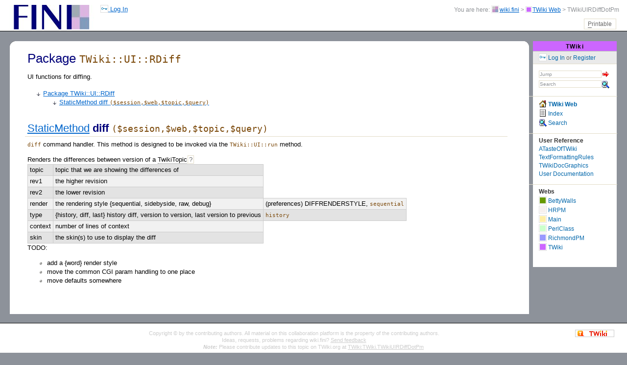

--- FILE ---
content_type: text/html; charset=UTF-8
request_url: http://www.fini.net/bin/view/TWiki/TWikiUIRDiffDotPm.html
body_size: 14612
content:
<!DOCTYPE html PUBLIC "-//W3C//DTD XHTML 1.0 Transitional//EN" "http://www.w3.org/TR/xhtml1/DTD/xhtml1-transitional.dtd"><html xmlns="http://www.w3.org/1999/xhtml" xml:lang="en-us" lang="en-us">
<head>
<link rel="stylesheet" href="../../../pub/TWiki/RedDotPlugin/style.css" type="text/css" media="all" />
<link rel="stylesheet" href="../../../pub/TWiki/ImagePlugin/style.css" type="text/css" media="all" />
<title>TWiki UIRDiff Dot Pm &lt; TWiki &lt; wiki.fini</title>
<meta http-equiv="Content-Type" content="text/html; charset=iso-8859-15" />
<link rel="icon" href="../../../pub/TWiki/FiniLogos/favicon.ico" type="image/x-icon" /> <link rel="shortcut icon" href="../../../pub/TWiki/FiniLogos/favicon.ico" type="image/x-icon" />

<link rel="alternate" type="application/rss+xml" title="RSS Feed" href="../../../v/TWiki/WebRss" />
<base href="" />
<script type="text/javascript" src="../../../pub/TWiki/FiniSkin/prototype.js"></script>
<script type="text/javascript" src="../../../pub/TWiki/TWikiJavascripts/twiki.js"></script>
<script type="text/javascript" src="../../../pub/TWiki/FiniSkin/pattern.js"></script>
<script type="text/javascript" src="../../../pub/TWiki/FiniSkin/toggle.js"></script>
<script type="text/javascript" src="../../../pub/TWiki/JSCalendarContrib/calendar.js"></script>
<script type="text/javascript" src="../../../pub/TWiki/JSCalendarContrib/lang/calendar-en.js"></script>
<script type="text/javascript" src="../../../pub/TWiki/JSCalendarContrib/calendar-setup.js"></script>
<script type='text/javascript' src='../../../pub/TWiki/TwistyContrib/twist.js'></script>
<script type="text/javascript">
//<![CDATA[
	function launchWindow(inWeb, inTopic) {
		return launchTheWindow("/v/", inWeb, inTopic, "plain.pattern");
	}
//]]>
</script>


<style type='text/css' media='all'>@import url('../../../pub/TWiki/TwistyContrib/twist.css');</style>
<style type="text/css" media="all">
/* Check if style urls are valid (non-empty) */
	@import url('../../../pub/TWiki/FiniSkin/layout.css');
	@import url('../../../pub/TWiki/FiniSkin/style.css');
	@import url('../../../pub/TWiki/FiniSkin/colors.css');
</style>
<!--[if IE]>
<style>
pre {
	overflow-x:auto;
	 overflow-y:hidden;
	padding-bottom:expression(this.scrollWidth > this.offsetWidth ? 16 : 0);
}
</style>
<![endif]-->
<style type="text/css" media="all">
	/* Styles that are set using variables */
	.twikiToc li {
		background-image:url("../../../pub/TWiki/PatternSkin/bullet-down.gif");
	}
	#patternLeftBar .patternWebIndicator,
	.patternBookViewList .twikiTopRow {
		background-color:#CC66FF;
	}
	#patternTopBar { background-image:url("../../../pub/TWiki/WebPreferences/Dakar.gif"); background-repeat:no-repeat;}
	#patternTopBar { background-color:#ffffff;}
	.twikiHelp,
	.patternAccessKeyInfo {
		background:url("../../../pub/TWiki/PatternSkin/striped_blue.gif");
	}
/*	.patternLeftBarPersonal, */
	.tipsOfTheDayContents {
		background:url("../../../pub/TWiki/PatternSkin/gradient_blue.jpg") #fff repeat-x;
	}
	#patternLeftBar,
	#patternMain {
/*		background:url("/pub/TWiki/PatternSkin/gradient_yellow.jpg") #fff repeat-x; */
	}
	.patternPrintPage #patternMain {
		background:#fff;
	}
	.twikiPageForm table {
		background-image:url("../../../pub/TWiki/PatternSkin/striped_yellow.gif");
	}
	.patternLeftBarPersonal li {
		background-image:url("../../../pub/TWiki/PatternSkin/bullet-blue.gif");
	}
</style>
<style type="text/css" media="all">
	/* Check if style urls are valid (non-empty) */
	
	
	
</style>
<style type="text/css" media="print">
	@import url("../../../pub/TWiki/FiniSkin/print.css");
</style>
<style type="text/css" media="all">
	@import url("../../../pub/TWiki/FiniSkin/centerpage.css");
</style>
<style type="text/css">@import url(../../../pub/TWiki/JSCalendarContrib/calendar-win2k-1.css);
</style>





</head>
<body class="patternViewPage"> <div class="overhang"><table width="100%"><tr><td><span class="patternTopBarLogo twikiLeft"><a href="http://fini.net/" rel="nofollow"><img src="../../../pub/TWiki/FiniLogos/fini_logo.jpg" border="0" alt="FINI home" /></a></span>
 <a href="/bin/login/TWiki/TWikiUIRDiffDotPm?origurl=http://www.fini.net/bin/view/TWiki/TWikiUIRDiffDotPm"><img width="16" alt="key" align="top" src="../../../pub/TWiki/TWikiDocGraphics/key.gif" height="16" border="0" /> Log In</a>
<p />
<!-- <ul>
<li> Set DENYTOPICCHANGE = <a href="/v/TWiki/TWikiGuest" class="twikiLink">TWikiGuest</a>
</li></ul> 
--></td><td style="vertical-align:bottom;"><div class="patternTop">
<table style="vertical-align:bottom;" cellpadding="0" cellspacing="0" border="0">
<tr>
<td style="vertical-align:top; text-align:right; padding-bottom:0.5em;">
<span class="patternHomePathTitle">You are here: </span><img src="../../../pub/Main/WebImages/fini_flag_icon.jpg" alt="" style="margin-right:1px;" /><a href="../../../v/Main/WebHome.html" class="twikiLink">wiki.fini</a> <span class="twikiSeparator">&gt;</span> <img src="../../../pub/TWiki/TWikiDocGraphics/web-bg-small.gif" border="0" alt="" width="13" height="13" style="margin-right:1px; margin-bottom:1px; background-color:#CC66FF" /><a href="WebHome.html">TWiki Web</a>  <span class="twikiSeparator">&gt;</span> <span title="TWiki.TWikiUIRDiffDotPm">TWikiUIRDiffDotPm</span>
</td></tr>
<tr>
<td class="patternToolBar">
 <div class="patternToolBarButtons"><span class="patternButton"><a href="TWikiUIRDiffDotPm%3Fcover=print.pattern.html" title="Printable version of this topic" accesskey="P" rel="nofollow"><span class='twikiAccessKey'>P</span>rintable</a></span></div> 
</td>
</tr>
</table>
</div>
<div class="patternToolBarBottom"></div>
</td></tr></table> </div> <div id="patternScreen"><div id="patternPageShadow"><div id="patternPage"><a name="PageTop"></a>
<table id="patternColumnWrapper" cellspacing="0" cellpadding="0"><tr>
<td id="patternMain" valign="top"><!-- put top corners in following div--><div class="patternTopLeftCorner"><div class="patternTopRightCorner"><div class="patternMainContents">
<div class="twikiHidden"><hr /></div><a name="Content"> </a><div class="twikiHidden"> Start of topic | <a href="TWikiUIRDiffDotPm.html#Actions">Skip to actions</a><hr /></div>
<div class="patternContent"><div class="patternTopic"><h1><a name="Package_TWiki_UI_RDiff"></a><a name="Package_TWiki_UI_RDiff_"></a> Package <code>TWiki::UI::RDiff</code> </h1>
<p />
UI functions for diffing.
<p />
<p />
<div class="twikiToc"> <ul>
<li> <a href="TWikiUIRDiffDotPm.html#Package_TWiki_UI_RDiff"> Package TWiki::UI::RDiff</a> <ul>
<li> <a href="TWikiUIRDiffDotPm.html#StaticMethod_diff_session_web_to"> StaticMethod diff <tt>($session,$web,$topic,$query)</tt></a>
</li></ul> 
</li></ul> 
</div>
<p />
<h2><a name="StaticMethod_diff_session_web_to"></a> <a href="../../../v/TWiki/StaticMethod.html" class="twikiLink">StaticMethod</a> <strong>diff</strong> <tt>($session,$web,$topic,$query)</tt> </h2>
<code>diff</code> command handler.
This method is designed to be
invoked via the <code>TWiki::UI::run</code> method.
<p />
Renders the differences between version of a <span class="twikiNewLink">TwikiTopic<a rel="nofollow" href="../../edit/TWiki/TwikiTopic%3Ftopicparent=TWiki.TWikiUIRDiffDotPm.html" title="Create this topic"><sup>?</sup></a></span>
<table cellspacing="1" cellpadding="0" class="twikiTable" border="0"><tr><td bgcolor="#e3e3e3" class="twikiFirstCol"> topic </td><td bgcolor="#e3e3e3"> topic that we are showing the differences of </td></tr>
<tr><td bgcolor="#f1f1f1" class="twikiFirstCol"> rev1 </td><td bgcolor="#f1f1f1"> the higher revision </td></tr>
<tr><td bgcolor="#e3e3e3" class="twikiFirstCol"> rev2 </td><td bgcolor="#e3e3e3"> the lower revision </td></tr>
<tr><td bgcolor="#f1f1f1" class="twikiFirstCol"> render </td><td bgcolor="#f1f1f1"> the rendering style {sequential, sidebyside, raw, debug} </td><td bgcolor="#f1f1f1"> (preferences) DIFFRENDERSTYLE, <code>sequential</code> </td></tr>
<tr><td bgcolor="#e3e3e3" class="twikiFirstCol"> type </td><td bgcolor="#e3e3e3"> {history, diff, last} history diff, version to version, last version to previous </td><td bgcolor="#e3e3e3"> <code>history</code> </td></tr>
<tr><td bgcolor="#f1f1f1" class="twikiFirstCol"> context </td><td bgcolor="#f1f1f1"> number of lines of context </td></tr>
<tr><td bgcolor="#e3e3e3" class="twikiFirstCol"> skin </td><td bgcolor="#e3e3e3"> the skin(s) to use to display the diff </td></tr>
</table>
TODO: <ul>
<li> add a {word} render style
</li> <li> move the common CGI param handling to one place
</li> <li> move defaults somewhere
</li></ul> 
<p /><a name="TopicEnd"></a>
</div><div class="twikiHidden"><hr />End of topic<br /><a href="TWikiUIRDiffDotPm.html#Actions">Skip to actions</a> | <a href="TWikiUIRDiffDotPm.html#PageTop">Back to top</a><hr /></div>
<div style="clear:both;"></div></div><!-- /patternContent -->
<p />
<p />
<div class="patternMoved twikiGrayText"></div><!-- /patternMoved-->
</div><!-- /patternMainContents--></div><!-- /patternTopRightCorner--></div><!-- /patternTopLeftCorner--></div><!-- patternMain --></td>
<td id="patternLeftBar" valign="top">
<div class="patternLeftBarContents">
<div class="patternWebIndicator"><b><a href="../../../v/TWiki/WebHome.html" class="twikiLink">TWiki</a></b></div>
<div class="patternLeftBarPersonal">
<a href="/bin/login/TWiki/TWikiUIRDiffDotPm?origurl=http://www.fini.net/bin/view/TWiki/TWikiUIRDiffDotPm"><img width="16" alt="key" align="top" src="../../../pub/TWiki/TWikiDocGraphics/key.gif" height="16" border="0" /> Log In</a> or <a href="../../../v/TWiki/TWikiRegistration" class="twikiLink">Register</a>
<div class="patternLeftBarPersonalContent">
</div></div>
<p />
<div class="patternFormHolder">
<form name="jumpForm" action="../../../v/TWiki/TWikiUIRDiffDotPm.html">
<table cellspacing="0" cellpadding="0" border="0">
<tr>
<th class="patternInputHolder"><input type="text" class="patternFormField patternFormFieldDefaultColor" name="topic" size="16" value="Jump" onfocus="clearDefaultandCSS(this);" /></th><th class="patternFormSpacer">&nbsp;</th><th class="patternFormButton" width="16"><input type="image" class="patternFormButton" src="../../../pub/TWiki/TWikiDocGraphics/arrowright.gif" align="middle" title='Jump' /></th>
</tr></table>
</form>
<form name="quickSearchForm" action="../../../v/TWiki/WebSearch.html">
<table cellspacing="0" cellpadding="0" border="0">
<tr>
<th class="patternInputHolder"><input type="text" class="patternFormField patternFormFieldDefaultColor" name="search" value="Search" size="16" onfocus="clearDefaultandCSS(this);" /></th><th class="patternFormSpacer">&nbsp;</th><th class="patternFormButton" width="16"><input type="image" class="patternFormButton" src="../../../pub/TWiki/TWikiDocGraphics/searchtopic.gif" align="middle" title='Search' /></th>
</tr></table>
</form><!-- START OF CHANGE LANGUAGE LINK --><!-- END --></div>
<p />
<p />
<hr /> <ul>
<li> <b><a href="../../../v/TWiki/WebHome.html" class="twikiLink"> <img width="16" alt="home" align="top" src="../../../pub/TWiki/TWikiDocGraphics/home.gif" height="16" border="0" /> TWiki Web</a></b>
</li> <li> <a href="../../../v/TWiki/WebTopicList.html" class="twikiLink"> <img width="16" alt="index" align="top" src="../../../pub/TWiki/TWikiDocGraphics/index.gif" height="16" border="0" /> Index</a>
</li> <li> <a href="../../../v/TWiki/WebSearch.html" class="twikiLink"> <img width="16" alt="searchtopic" align="top" src="../../../pub/TWiki/TWikiDocGraphics/searchtopic.gif" height="16" border="0" /> Search</a>
</li></ul> 
<hr /> <ul>
<li> <b>User Reference</b>
</li> <li> <a href="../../../v/TWiki/ATasteOfTWiki.html" class="twikiLink">ATasteOfTWiki</a>
</li> <li> <a href="../../../v/TWiki/TextFormattingRules.html" class="twikiLink">TextFormattingRules</a>
</li> <li> <a href="../../../v/TWiki/TWikiDocGraphics" class="twikiLink">TWikiDocGraphics</a>
</li> <li> <a href="../../../v/TWiki/UserDocumentationCategory.html" class="twikiLink">User Documentation</a>
</li></ul> 
<hr /> <ul>
<li> <strong>Webs</strong>
</li> <li> <a href="../../../v/BettyWalls/WebHome"><img src="../../../pub/TWiki/TWikiDocGraphics/web-bg.gif" border="0" alt="" width="16" height="16" style="background-color:#669900" />&nbsp;BettyWalls</a>
</li> <li> <a href="../../../v/HRPM/WebHome.html"><img src="../../../pub/TWiki/TWikiDocGraphics/web-bg.gif" border="0" alt="" width="16" height="16" style="background-color:#F6F0EE" />&nbsp;HRPM</a>
</li> <li> <a href="../../../v/Main/WebHome.html"><img src="../../../pub/TWiki/TWikiDocGraphics/web-bg.gif" border="0" alt="" width="16" height="16" style="background-color:#FFEFA6" />&nbsp;Main</a>
</li> <li> <a href="../../../v/PerlClass/WebHome.html"><img src="../../../pub/TWiki/TWikiDocGraphics/web-bg.gif" border="0" alt="" width="16" height="16" style="background-color:#CCFFCC" />&nbsp;PerlClass</a>
</li> <li> <a href="../../../v/RichmondPM/WebHome.html"><img src="../../../pub/TWiki/TWikiDocGraphics/web-bg.gif" border="0" alt="" width="16" height="16" style="background-color:#9999FF" />&nbsp;RichmondPM</a>
</li> <li> <a href="../../../v/TWiki/WebHome.html"><img src="../../../pub/TWiki/TWikiDocGraphics/web-bg.gif" border="0" alt="" width="16" height="16" style="background-color:#CC66FF" />&nbsp;TWiki</a>
</li></ul> 
</div><!-- /patternLeftBarContents--></td><!-- /patternLeftBar-->
</tr></table><!-- /patternColumnWrapper-->
</div><!--end patternPage--></div><!--end patternPageShadow--></div><div style="background-color:white;" id="patternBottomBar"><div class="patternBottomBarContents"> <span class="twikiRight"> <a href="http://twiki.org/"><img src="../../../pub/TWiki/TWikiLogos/T-logo-80x15.gif" alt="This site is powered by the TWiki collaboration platform" width="80" height="15" title="This site is powered by the TWiki collaboration platform" border="0" /></a></span>Copyright &copy; by the contributing authors. All material on this collaboration platform is the property of the contributing authors. <br /> Ideas, requests, problems regarding wiki.fini? <a href='mailto:wikimaster@fini.net?subject=wiki.fini&#32;Feedback&#32;on&#32;TWiki.TWikiUIRDiffDotPm'>Send feedback</a> <br /> <strong><em>Note:</em></strong> Please contribute updates to this topic on TWiki.org at <a href="http://twiki.org/cgi-bin/view/TWiki.TWikiUIRDiffDotPm" title="'TWiki.TWikiUIRDiffDotPm' on TWiki.org">TWiki:TWiki.TWikiUIRDiffDotPm</a>
<p />
<!-- <ul>
<li> Set DENYTOPICCHANGE = <a href="/v/TWiki/TWikiGuest" class="twikiLink">TWikiGuest</a>
</li></ul> 
-->
</div><!-- /patternBottomBarContents--></div><!-- /patternBottomBar--><!--end patternScreen--><script type="text/javascript" src="../../../pub/TWiki/ToolTipPlugin/wz_tooltip.js"></script></body></html>

--- FILE ---
content_type: text/css
request_url: http://www.fini.net/pub/TWiki/RedDotPlugin/style.css
body_size: 181
content:
/* style sheet for reddots */

.redDot a {
  color:red;
  font-weight:bold;
  padding-left:2px;
  padding-right:2px;
  line-height:100%;
  font-size:18px;
  text-decoration:none;
}


--- FILE ---
content_type: text/css
request_url: http://www.fini.net/pub/TWiki/ImagePlugin/style.css
body_size: 1357
content:
/* ImagePlugin css styles */
.imageFrame,
.imageFloat {
  font-size:90%;
  overflow: hidden;
}
.imageFrame {
  padding: 3px;
  border: 1px solid #ccc;
  background-color: #f9f9f9;
}
.imageFrame .imageHref {
  border: 1px solid #ccc;
  display:block;
  overflow: hidden;
}
.imageSimple {
  overflow:auto;
}
.imageFrame_right,
.imageFloat_right {
  clear:right;
  float:right;
}
.imageFrame_right {
  margin:3px 0px 3px 10px;
}
.imageFloat_right {
  margin:0px 0px 0px 10px;
}
.imageFrame_left,
.imageFloat_left {
  clear:left;
  float:left;
}
.imageFrame_left {
  margin:3px 10px 3px 0px;
}
.imageFloat_left {
  margin:0px 10px 0px 0px;
}
.imageFrame_center,
.imageFloat_center {
  text-align:center;
  clear:both;
  margin:0px auto;
}
.imageFrame_center {
  margin:10px auto;
}
.imageFrame_none {
  margin:10px;
}
.imageCaption {
  text-align: left;
  color:#444;
  line-height:140%;
  padding:.3em 2px .1em 2px;
}
.imageMagnify {
  float:right;
  margin:.3em 0px .1em 0px;
}
.imageMagnify image {
  border:0px;
  margin:0 1px;
}

/* debug 
.imageFloat, .imageFrame, 
.imageFloat_left, .imageFloat_right, .imageFloat_center, .imageFloat_none, 
.imageFrame_left, .imageFrame_right, .imageFrame_center, .imageFrame_none, 
.imageLink, .imageCaption, .imageMagnify, .imagePlain
.imageFloat image, .imageMagnify image, .imageClear
{
  border:1px solid red;
}
*/


--- FILE ---
content_type: text/css
request_url: http://www.fini.net/pub/TWiki/TwistyContrib/twist.css
body_size: 523
content:
.twistyHidden { display:none; }
.twistyVisible {} /* reserved */
.twistyMakeVisible { display:none; } /* initial state, and is set to visible with javascript */
.twistyMakeHidden {} /* reserved */

.twistyTransparent { visibility:hidden; }
.twistyOpaque {} /* reserved */
.twistyMakeOpaque { visibility:hidden; } /* initial state, and is set to visible with javascript */
.twistyMakeTransparent {} /* reserved */

.twistyPlaceholder { /* color to be implemented by skin */ }
.twistyRememberSetting { /* behavior class */ }


--- FILE ---
content_type: text/css
request_url: http://www.fini.net/pub/TWiki/FiniSkin/layout.css
body_size: 2508
content:

/*	-----------------------------------------------------------
	LAYOUT
	positioning of page elements
	-----------------------------------------------------------	*/

html body {
	margin:0;
	padding:0;
}
.twikiLeft {
	float:left;
	position:relative;
}
.twikiRight {
	position:relative;
	float:right;
	display:inline;
	margin:0;
	text-align:right;
}
.twikiClear {
	/* to clean up floats */
	margin:0;
	padding:0;
	height:0;
	line-height:0px;
	clear:both;
	display:block;
}
.twikiHidden {
	display:none;
}

.patternTopBarLogo {
	margin-right: 1em;
}


/*	---------------------------------------------------------------------------------------
	CONSTANTS
	
	Sizes
	----------------------------------------
	C1 left bar width																13em
	C2 top bar height																64px
	---------------------------------------------------------------------------------------	*/

/*	-----------------------------------------------------------
	Positioning of layout blocks
	-----------------------------------------------------------	*/

#patternScreen {
}
#patternPageShadow {
}
#patternPage {
}
#patternColumnWrapper {
	width:100%;
}
#patternMain {
	width:100%;
	vertical-align: top;
}

#patternLeftBar,
.patternLeftBarContents {
	width:13em; /*C1*/
}

#patternTopBar,
#patternTopBar table.patternTopBarContents {
	height:64px; /*C2*/
}

.overhang {
 background-color: #fff;
 padding: 0.5em 1% 0 1%;
 margin-bottom: 1em;
 border-bottom: 1px solid #000;
}

/*
	-----------------------------------------------------------
	Floated Images
	-----------------------------------------------------------	*/

FIELDSET.listings {
float: left;
border:1px solid #eaeaea;
margin: 0 5px 15px 0;
width: 200px;
height: 200px;
}

FIELDSET.listings img {
margin: 0 0 0.5em 0;
}

/*	-----------------------------------------------------------
	Pages that are not view
	-----------------------------------------------------------	*/

.patternNoViewPage #patternColumnWrapper {
	width:100%;
}
.patternNoViewPage #patternPage {
	margin-left:3%;
	margin-right:3%;
	/* padding in style.css */
}

/* Plain */

.patternPlainPage #patternPage {
	margin-left:0px;
	margin-right:0px;
	/* padding in style.css */
}

.patternTopLeftCorner {
	background-image: url(top_left_corner_wh.jpg);
	background-repeat: no-repeat;
	background-position: top left;
	margin: -4px 0 0 -3px;
}
.patternTopRightCorner {
	background-image: url(top_right_corner_wh.jpg);
	background-repeat: no-repeat;
	background-position: top right;
	margin: -2px -3px 0 0;
}


--- FILE ---
content_type: text/css
request_url: http://www.fini.net/pub/TWiki/FiniSkin/print.css
body_size: 1884
content:
/* Content */
/* show url for links */
a:link:after,
a:visited:after {
	content: " (" attr(href) ") ";
	font-weight:normal;
	font-size:85%; /*S3*/
}
/* ... except for bits of the gui */
.patternRevInfo a:link:after,
.patternRevInfo a:visited:after,
#patternBottomBar a:link:after,
#patternBottomBar a:visited:after,
.twikiAttachments a:link:after,
.twikiAttachments a:visited:after,
.twikiForm a:link:after,
.twikiForm a:visited:after,
.twikiTable a:link:after,
.twikiTable a:visited:after,
table a:link:after,
table a:visited:after {
	content:"";
}
.patternHomePath img,
.patternHomePathTitle {
	display:none;
}

/* Layout */

#patternScreen,
#patternPageShadow, 
#patternPage {
	margin:0;
	padding:0;
	top:0;
}

.overhang {
border: none;
}
.patternPrintPage #patternScreen {
	padding: 0 0.75cm;
}
body html {
	margin:0;
	padding:0;
}
#patternMain {
	padding-bottom:1em;
	width:100%;
}

/* Style */

/* hide bits of the gui */
.patternTopicAction,
td.patternToolBar,
#patternLeftBar {
	display:none;
}
#patternMain {
	border:0px;
}
.patternMainContents {
	padding-left:0;
	padding-right:0;
}
.patternContent .twikiAttachments {
	display:none;
}
.patternContent .twikiForm {
	padding-left:1px;
	padding-right:0;
}
pre,
html>body pre {
	overflow:visible;
}
.patternTopicFooter {
	font-size:94%;
	margin:1em 0;
}
.patternBottomBar {
	margin-left:3%;
	margin-right:3%;
}
a:link,
a:visited {
	text-decoration:none;
	border-width:0 0 1px 0;
	border-style:solid;
}

/* Colors */
html body {
	background-color:#fff;
}
a:link,
a:visited,
.patternTopic a:visited {
	color:#06c;
	border-color:#B7CDED;
}
.patternTopic a:hover {
	color:#FBF7E8;
}

#patternBottomBar {
	background:#fff;
	color:#000;
}
h2 {
	background-color:transparent;
}
.patternContent .twikiAttachments,
.patternContent .twikiForm {
	background:#fff;
}

/* define custom print styles here */

.twikiLeft a {
	border: none;
}


--- FILE ---
content_type: text/css
request_url: http://www.fini.net/pub/TWiki/FiniSkin/centerpage.css
body_size: 533
content:
html body {
	margin:0;
	padding:0;
	background-color:#8D929A;
/*        background-image:url("lt_grey_grad.jpg");*/
        background-repeat:repeat-x;
}
#patternScreen {
	margin:0 1% 8px 1%;
	padding:0 0 .25em 0;
}

#patternPageShadow {
	padding:7px;
/*        background-image:url("striped_pageshadow.gif"); */
}

#patternLeftBar {
	margin-top:2em;
	margin-left:2em;
}

#patternBottomBar {
}
.patternBottomBarContents, 
.patternBottomBarContents a:link,
.patternBottomBarContents a:visited {
	color:#ccc;
}

#patternPageShadow {
}


--- FILE ---
content_type: text/css
request_url: http://www.fini.net/pub/TWiki/FiniSkin/style.css
body_size: 21404
content:

/*	-----------------------------------------------------------
	STYLE
	Appearance: margins, padding, fonts, borders
	-----------------------------------------------------------	*/
	

/*	---------------------------------------------------------------------------------------
	CONSTANTS
	
	Sizes
	----------------------------------------
	S1 line-height																	1.4em
	S2 somewhat smaller font size													94%
	S3 small font size, twikiSmall													85%
	S4 horizontal bar padding (h2, patternTop)										5px
	S5 form and attachment padding													20px
	S6 left margin left bar															1em

	---------------------------------------------------------------------------------------	*/

/*	-----------------------------------------------------------
	General elements
	-----------------------------------------------------------	*/
	
/* HTML elements */
html body {
	line-height:1.4em; /*S1*/
	font-family:"Lucida Grande", verdana, arial, sans-serif;
	font-size:x-small;
	voice-family:"\"}\""; 
	voice-family:inherit;
	font-size:small;
}
html>body { /* Mozilla */
	font-size:small;	
}
p {
	margin:1em 0 0 0;
}
table {
	border-collapse:separate;
}
th {
	line-height:1.15em;
}
strong, b {
	font-weight:bold;
}
hr {
	height:1px;
	border:none;
}
pre, code, tt {
	font-size:100%;
	line-height:1.4em; /*S1*/
}
/* put overflow pre in a scroll area */
pre {
    width:100%;
    margin:1em 0; /* Win IE tries to make this bigger otherwise */
}
html>body pre { /* hide from IE */
	/*\*/ overflow:auto !important; /* */ overflow:scroll; width:auto; /* for Mac Safari */
}
/* IE behavior for pre is defined in twiki.pattern.tmpl in conditional comment */
ol li, ul li {
	line-height:1.4em; /*S1*/
}

li {
list-style-image: url(transdot.gif);
}
	
/* Text */
h1, h2, h3, h4, h5, h6 {
	font-family:"Lucida Grande", arial, verdana, sans-serif;
	line-height:104%;
	padding:0em;
	margin:1em 0 .1em 0;
}
h1, h2 {
	font-weight:500;
}
h1 { font-size:200%; }
h2 { font-size:170%; }
h3 { font-size:135%; }
h4 { font-size:122%; }
h5 { font-size:110%; }
h6 { font-size:95%; }
h1,
.patternPreviewArea h1 {
	font-size:200%;
	margin:0 0 .5em 0;
}
.patternNoViewPage h1 {
	font-size:175%;
}
.patternTopic h2,
.patternTopic h3,
.patternTopic h4,
.patternTopic h5 {
	display:block;
	/* give header a background color for easy scanning: */
	padding:.1em 5px;
	margin:1em -5px .35em -5px;
	border-width:0 0 1px 0;
	border-style:solid;
	height:auto;
	
}


/* Links */
/* somehow the twikiNewLink style have to be before the general link styles */
.twikiNewLink {
	border-width:0 0 1px 0;
	border-style:dotted;
}
.twikiNewLink a {
	text-decoration:none;
	margin-left:1px;
}
.twikiNewLink a sup {
	text-align:center;
	padding:0 2px;
	vertical-align:baseline;
	font-size:100%;
	text-decoration:none;
}
.twikiNewLink a:link sup,
.twikiNewLink a:visited sup {
	border-width:1px;
	border-style:solid;
	text-decoration:none;
}
.twikiNewLink a:hover sup {
	text-decoration:none;
}

:link:focus,
:visited:focus,
:link,
:visited,
:link:active,
:visited:active {
	text-decoration:underline;
}
:link:hover,
:visited:hover {
	text-decoration:none;
}

img {
	vertical-align:text-bottom;
}

/* Forms */
form { 
	display:inline;
	margin:0em;
	padding:0em;
}
textarea,
input,
select {
	font-size:100%;
	vertical-align:middle;
	border-width:1px;
	border-style:solid;
	padding:1px;
}
input {
	margin:.15em 0;
}
textarea {
	font-family:"Lucida Grande", verdana, arial, sans-serif;
}
label {
	vertical-align:middle;
}


/*	-----------------------------------------------------------
	Plugin elements
	-----------------------------------------------------------	*/

/* EditTablePlugin */
.editTable .twikiTable {
	margin:0 0 2px 0;
}
.editTableInput,
.editTableTextarea {
	font-family:monospace;
}
.editTableEditImageButton {
	border:none;
}

/* TablePlugin */
.twikiTable {
    border-collapse:collapse;
    border-width:1px;
	border-style:solid;
	border-spacing:0px;
}
.twikiTable td,
.twikiTable th {
	border-width:1px;
	border-style:solid;
}
.twikiTable th {
    padding:4px;
}
.twikiTable td {
    padding:2px 4px;
}
.twikiTable th a:link,
.twikiTable th a:visited,
.twikiTable th a font {
	text-decoration:none;
}
.twikiTable th a:hover,
.twikiTable th a:hover font {
	text-decoration:none;
	border-width:0 0 1px 0;
	border-style:solid;
}

/* TablePlugin - sorting of table columns */
th.twikiSortedAscendingCol a:link,
th.twikiSortedAscendingCol a:link font,
th.twikiSortedAscendingCol a:visited,
th.twikiSortedAscendingCol a:visited font {
	border-width:1px 0 0 0;
	border-style:solid;	
}
th.twikiSortedDescendingCol a:link,
th.twikiSortedDescendingCol a:link font,
th.twikiSortedDescendingCol a:visited,
th.twikiSortedDescendingCol a:visited font {
	border-width:0 0 1px 0;
	border-style:solid;
}
th.twikiSortedAscendingCol a:hover,
th.twikiSortedAscendingCol a:hover font {
	border-width:0 0 1px 0;
	border-style:solid;
	text-decoration:none;
}
th.twikiSortedDescendingCol a:hover,
th.twikiSortedDescendingCol a:hover font {
	border-width:1px 0 0 0;
	border-style:solid;
	text-decoration:none;
}

.twikiEditForm {
	margin:0 0 .5em 0;
}

/* TipsContrib */
.tipsOfTheDayContents .tipsOfTheDayTitle {
	font-weight:bold;
}
.patternTopic .tipsOfTheDayHeader {
	display:block;
	padding:3px 5px;
}
.patternTopic .tipsOfTheDayText {
	padding:0 5px 5px 5px;
}
.patternTopic .tipsOfTheDayText a:link,
.patternTopic .tipsOfTheDayText a:visited {
	text-decoration:none;
}
/* TipsContrib - in left bar */
#patternLeftBar .tipsOfTheDay {
	margin:1em 1em .5em 0;
	border-width:0;
}
#patternLeftBar .tipsOfTheDayHeader img {
	display:none;
}
#patternLeftBar .tipsOfTheDayContents {
	padding:.25em .25em .5em .25em;
}
#patternLeftBar .tipsOfTheDayHeader {
	display:block;
	font-weight:normal;
}

/* TwistyContrib */
a:link.twistyTrigger,
a:visited.twistyTrigger {
	text-decoration:none;
}
a:link .twistyLinkLabel,
a:visited .twistyLinkLabel {
	text-decoration:underline;
}

/*	-----------------------------------------------------------
	TWiki styles
	-----------------------------------------------------------	*/

.twikiAttachments,
.twikiForm {
	margin: 0;
	padding: 1em 1px 1px 1px; /* fixes disappearing borders because of overflow:auto; in twikiForm */
}
.patternContent .twikiAttachments,
.patternContent .twikiForm {
	/* form or attachment table inside topic area */
	font-size:94%; /*S2*/
	padding:.5em 20px; /*S5*/ /* top: use less padding for the toggle link; bottom: use less space in case the table is folded in  */
	border-width:1px 0 0 0;
	border-style:solid;
	margin:0;
}
.twikiAttachments table,
table.twikiFormTable {
	margin:5px 0 10px 0; /* bottom: create extra space in case the table is folded out */
	border-collapse:collapse;
	padding:0px;
	border-spacing:0px;
	empty-cells:show;
	border-style:solid;
	border-width:1px;
}
.twikiAttachments table {
	line-height:1.4em; /*S1*/
	width:auto;
	voice-family: "\"}\""; /* hide the following for Explorer 5.x */
	voice-family:inherit;
	width:100%;
}
.twikiAttachments th,
table.twikiFormTable th.twikiFormTableHRow,
.twikiEditForm th {
	padding:3px 6px;
	height:2.5em;
	vertical-align:middle;
}
.twikiAttachments th a:link,
.twikiAttachments th a:visited {
	text-decoration:none;
}
/* don't show any of those ugly sort icons */
.twikiAttachments th img,
.twikiAttachments th a:link img,
.twikiAttachments th a:visited img {
	display:none;
}
.twikiAttachments td,
table.twikiFormTable td {
	padding:3px 6px;
	height:1.4em; /*S1*/
	text-align:left;
	vertical-align:top;
}
.twikiAttachments td {
	/* don't show column lines in attachment listing */
	border-width:0 0 1px 0;
}
.twikiAttachments th.twikiFirstCol,
.twikiAttachments td.twikiFirstCol {
	/* make more width for the icon column */
	width:26px;
	text-align:center;
}
.twikiAttachments caption {
	display:none;
}
table.twikiFormTable th.twikiFormTableHRow a:link,
table.twikiFormTable th.twikiFormTableHRow a:visited {
	text-decoration:none;
}

.twikiToc {
	margin:1em 0;
	padding:.3em 0 .6em 0;
}
.twikiToc ul {
	list-style: none;
	padding:0 0 0 .5em;
	margin:0em;
}
.twikiToc li {
	list-style: none;
	margin-left:1em;
	padding-left:1em;
	background-repeat:no-repeat;
	background-position:0 .5em;
}
.twikiToc .twikiTocTitle {
	margin:0em;
	padding:0em;
	font-weight:bold;
}

.twikiSmall {
	font-size:85%; /*S3*/
}
.twikiSmallish {
	font-size:94%; /*S2*/
}
.twikiNew { }
.twikiSummary {
	font-size:85%; /*S3*/
}
.twikiEmulatedLink {
	text-decoration:underline;
}
.twikiPageForm table {
	width:100%;
	border-width:1px;
	border-style:solid;
	margin:0 0 2em 0;
}
.twikiPageForm th,
.twikiPageForm td {
	border:0;
	padding:.15em;
}
.twikiPageForm td {}
.twikiPageForm th.last,
.twikiPageForm td.last {
	border-bottom:0;
}
.twikiPageForm td.first {
	padding-top:1em;
}
.twikiBroadcastMessage {
	padding:.25em;
}
.twikiButton, 
.twikiSubmit {
	font-size:100%;
	border-width:1px;
	border-style:solid;
	vertical-align:middle;
	padding:0 1px;
}
.twikiCheckbox,
.twikiRadioButton {
	border:none;
	vertical-align:middle;
	margin:0 .3em 0 0;
}
.twikiHelp {
	padding:1em;
	margin:.5em 0 1em 0;
	border-width:1px 0;
	border-style:solid;
}
.twikiHelp ul,
.twikiHelp li {
	margin-top:0;
	margin-bottom:0;
}
.twikiAccessKey {
	text-decoration:none;
	border-width:0 0 1px 0;
	border-style:solid;
}
a:hover .twikiAccessKey {
	text-decoration:none;
	border:none;
}
.twikiWebIndent {
	margin:0 0 0 1em;
}

/*	-----------------------------------------------------------
	Pattern skin specific elements
	-----------------------------------------------------------	*/

#patternPage {
	font-size:100%;
}
#patternColumnWrapper {
	border-width:0;
	border-style:solid;
}
.patternMainContents {
	padding:0 3em 1em 2em;
}

/* Top bar */
#patternTopBar {}
table.patternTopBarContents {
	padding:0 0 0 1em; /*S6*/ /* left padding same as #patternLeftBar */ 
	height:100%;
	width:100%;
}	
table.patternTopBarContents td {
	height:100%;
	vertical-align:middle;
}

/* Bottom bar */
#patternBottomBar {
	padding:1em 2em 1.5em 2em;
	border-top: 1px solid #000;
}
.patternBottomBarContents {
	font-size:85%; /*S3*/
	line-height:1.3em;
	text-align:center;
}

.patternSeparator {
	font-family:monospace;
}

.patternTopicAction {
	font-size:94%; /*S2*/
	line-height:1.5em;
	margin:0 0 3em 0;
	padding:.5em 20px; /*S5*/
	border-width:1px 0;
	border-style:solid;
}
.patternActionButtons a:link,
.patternActionButtons a:visited {
	padding:1px 1px 2px 1px;
}
.patternTopicAction .patternActionButtons a:link,
.patternTopicAction .patternActionButtons a:visited {
	text-decoration:none;
}
.patternTopicAction .patternSaveOptions {
	margin-bottom:.5em;
}
.patternTopicAction .patternSaveOptions .patternSaveOptionsContents {
	padding:.2em 0;
}
.patternMoved {
	font-size:94%; /*S2*/
	margin-bottom:1em;
}	
.patternMetaNav {
	font-size:85%; /*S3*/
}
.patternMetaNav a:link,
.patternMetaNav a:visited {
	text-decoration:none;
}
.patternMetaNav .patternSeparator {
	margin:0 .5em;
}
.patternMetaNav input#quickSearchBox,
.patternMetaNav input#jumpBox {
	margin:0 0 0 .85em;
	padding:0;
	height:1.2em; /* 85% of default line-height 1.4 */
}
.patternMetaNav input#quickSearchButton,
.patternMetaNav input#jumpButton {
	margin:0 0 0 2px;
	border:0;
}

/* Left bar */
#patternLeftBar {
	overflow:hidden;
  padding-left: 8px;
}
.patternLeftBarContents {
	padding:0 0 1.5em 1em; /*S6*/
	font-size:94%; /*S2*/
  background-color: #fff;
}
.patternLeftBarContents a img {
	margin:1px 0 0 0;
}
.patternLeftBarContents a:link,
.patternLeftBarContents a:visited {
	text-decoration:none;
}
.patternLeftBarContents hr {
 margin: 0 -1em 0 -2em;
}
.patternLeftBarContents ul {
	padding:0;
	margin:.5em 0 1em 0;
	list-style:none none outside;
}
.patternLeftBarContents li {
	width:100%;
	margin:0 1em 0 0;
	overflow:hidden;
	list-style:none none outside;
}
.patternLeftBarContents .patternFormHolder {
	margin:1em 0;
	width:100%;
}
.patternLeftBarContents .patternFormHolder table {
	width:100%;
}
.patternLeftBarContents .patternFormHolder th {
	padding:0 0 2px 0;
	vertical-align:middle;
}
.patternLeftBarContents .patternFormHolder th.patternInputHolder {
	width:100%;
}
.patternLeftBarContents .patternFormHolder th.patternFormSpacer {
	width:1px;
}
.patternLeftBarContents .patternFormHolder th.patternFormFieldButton {
	width:16px;
}
.patternLeftBarContents input.patternFormField {
	display:block;
	width:100%;
	border-width:1px;
	border-style:solid;
	font-size:85%; /*S3*/
	margin:0;
}
.patternLeftBarContents input.patternFormButton {
	display:block;
	margin:auto 1em auto 0;
	border:0;
	width:16px;
}
.patternLeftBarContents .patternChangeLanguage {
	margin:0 2em 0 0; /*S6*/ /*needed for proper wrapping: 1em is left margin, 1em is right margin*/
	font-size:85%; /*S3*/
}
#patternLeftBar .patternWebIndicator {
	margin:0 0 0 -1em; /*S6*/
	line-height:1.4em;
	padding: 0.3em 1em 0 1em; /*S6*/
	text-align:center;
}
#patternLeftBar .patternWebIndicator a:link,
#patternLeftBar .patternWebIndicator a:visited {
	text-decoration:none;
}
.patternLeftBarPersonal {
	margin:0 0 .7em -1em; /*S6*/
	padding:.25em 1em .25em 1em; /*S6*/
	border-width:1px 0;
	border-style:solid;
}
.patternLeftBarPersonal ul {
	margin:0;
	padding:0;
}
.patternLeftBarPersonal li {
	padding-left:1em;
	background-repeat:no-repeat;
	background-position:0 .5em;
}
.patternLeftBarPersonal a:hover {
	text-decoration:none;
}


/* table used in various places */
.patternVersatileTable table {
	width:auto;
	padding:0px;
	border-spacing:0px;
	border-collapse:collapse;
	empty-cells:show;
	border-width:1px;
	border-style:solid;
	margin:1em 0;
	font-size:94%; /*S2*/
}
.patternVersatileTable th,
.patternVersatileTable td {
	vertical-align:middle;
	border-width:1px 0 0 0;
	border-style:solid;
	padding:5px 1em 5px 1.25em; /*S4*/
}

/* Topic text */
.patternTopic {
	padding:2em 1em 1.5em 1em;
	margin:0 0 1px 0;
}

.patternTop {
	font-size:94%; /*S2*/
}
.patternTop table {
	border:none;
	width:100%;
}
.patternTop td {
	vertical-align:top;
}
.patternTop td.patternHomePath,
.patternTop td.patternRevInfo {
	padding:.25em .5em .25em 0;
	line-height:1.25em;
}
.patternTop td.patternHomePath {
	text-align:right;
	width:auto;
}
.patternTop td.patternRevInfo {
	text-align:right;
	width:40%;
}
.patternTop .patternHomePath a:link,
.patternTop .patternHomePath a:visited,
.patternTop .patternRevInfo a:link,
.patternTop .patternRevInfo a:visited {
	text-decoration:none;
}

/* Button tool bar */
.patternToolBar {
	padding:.25em .5em 0 .5em;
	line-height:100%;
}
td.patternToolBar {
	vertical-align:bottom;
}
.patternToolBar a:link,
.patternToolBar a:visited {
	text-decoration:none;}
.patternToolBarButtons {
	float:right;
}
.patternToolBarButtons .twikiSeparator {
	display:none;
}
.patternToolBar .patternButton {
	float:left;
}
.patternToolBar .patternButton s,
.patternToolBar .patternButton strike,
.patternToolBar .patternButton a:link,
.patternToolBar .patternButton a:visited {
	display:block;
	margin:0 0 -1px 4px;
	border-width:1px;
	border-style:solid;
	/* relative + z-index removed due to buggy Win/IE redrawing problems */
	/*
	position:relative;
	z-index:0;
	*/
	padding:.35em .6em;
}
.patternToolBar .patternButton a:link,
.patternToolBar .patternButton a:visited {
	text-decoration:none;
}
.patternToolBar .patternButton s,
.patternToolBar .patternButton strike {
	text-decoration:none;
}
.patternToolBar .patternButton a:hover {
	text-decoration:none;
	/*z-index:3;*/
}
.patternToolBarBottom {
display:none;
	position:relative;
	border-width:1px 0 0 0;
	border-style:solid;
	margin:0 0 0 0;
	z-index:2;
}

.patternSimpleLogo {
	margin:0 0 1.5em 0;
}
input.patternFormFieldVerticalForm {
	margin:.1em 0 .6em 0;
}

/* Pages that are not a view page */

.patternNoViewPage #patternPage,
.patternPrintPage #patternPage,
.patternPlainPage #patternPage {
	padding-left:0;
}
.patternNoViewPage #patternMain {
	padding-top:2em;
	padding-bottom:4em;
}
.patternNoViewPage #patternBottomBar {
	/* same margins as #patternPage in layout.css */
/*	margin-left:3%;
	margin-right:3%;
*/
}

/* Edit page */

.twikiChangeFormButtonHolder {
	margin:1em 0;
	float:right;
}
.patternFormHolder { /* constrains the textarea */
	width:100%;
}
.twikiChangeFormButton {
	font-family:"Lucida Grande", verdana, arial, sans-serif;
	padding:0em;
	margin:0em;
	border:none;
	text-decoration:underline;
}
.patternSig {
	margin:.25em 0 .5em 0;
}

.patternAccessKeyInfo {
	margin-top:1em;
	padding:.25em .5em;
	border-width:1px 0;
	border-style:solid;
}
.patternAccessKeyInfo a:link,
.patternAccessKeyInfo a:visited {
	text-decoration:underline;
}
.patternAccessKeyInfo a:hover {
	text-decoration:none;
}

.patternRenameOptionsList {
	margin:0 0 2.5em 3em;
}

table.patternDiffOptions {
	margin:.5em 0;
	border:none;
}
table.patternDiffOptions td {
	border:none;
	text-align:center;
}
table.patternDiffOptions img {
	padding:0 10px;
	border-width:1px;
	border-style:solid;
}

/* Preview page */

.patternPreviewArea {
	border-width:1px;
	border-style:solid;
	margin:0em -.5em 2em -.5em;
	padding:.5em;
}

/* Attach page */

.patternAttachPage .patternTopicAction {
	margin-top:-1px;
}
.patternAttachPage .twikiAttachments {
	font-size:94%; /*S2*/
}
.patternAttachPage .patternVersatileTable table {
	margin-bottom:0;
	width:auto;
	voice-family: "\"}\""; /* hide the following for Explorer 5.x */
	voice-family:inherit;
	width:100%;	
}
.patternAttachPage .patternVersatileTable th {
	text-align:right;
}
.patternPrevious {
	margin:1em 0 3em 0;
}
.patternMoveAttachment {
	margin:-1.5em 0 3em 0;
	font-size:94%; /*S2*/
}
.patternPrevious table {
	width:auto;
}

/* Rename page */

.patternRenamePage .patternVersatileTable th {
	text-align:right;
	width:10%;
}

/* WebSearch, WebSearchAdvanced */

table#twikiSearchTable {
	background:none;
	border-bottom:0;
} 
table#twikiSearchTable th,
table#twikiSearchTable td {
	padding:.5em;
	border-width:0 0 1px 0;
	border-style:solid;
} 
table#twikiSearchTable th {
	width:20%;
	text-align:right;
}
table#twikiSearchTable td {
	width:80%;
}
table#twikiSearchTable td.first {
	padding:1em;
}

/*	-----------------------------------------------------------
	Search results
	styles and overridden styles used in search.pattern.tmpl
	-----------------------------------------------------------	*/
	
.patternSearchResultsPage {}
.patternSearchResults {}

.patternSearchResultsHeader {
	padding:.25em 5px .15em 5px; /*S4*/
	margin:0 -5px .25em -5px; /*S4*/
	font-weight:bold;
	border-width:0 0 1px 0;
	border-style:solid;
	height:1.5em; /* or WIN/IE wont draw the backgound */
}
.patternSearchString {
	margin:0em 0 1.5em 0;
	padding-top: 1em;
}
.patternSearchResults table {
	width:auto;
	voice-family: "\"}\""; /* hide the following for Explorer 5.x */
	voice-family:inherit;
	width:100%;
}
.patternSearchResults .twikiTopRow {
	padding-top:.2em;
}
.patternSearchResults .twikiBottomRow {
	padding-bottom:.25em;
	border-width:0 0 1px 0;
	border-style:solid;
}
.patternSearchResults .twikiAlert {
	font-weight:bold;
}
.patternSearchResults .twikiSummary .twikiAlert {
	font-weight:normal;
}
.patternSearchResults .twikiNew {
	border-width:1px;
	border-style:solid;
	font-size:85%; /*S3*/
	padding:0 1px;
	font-weight:bold;
}
.patternSearchResultsPage .twikiHelp {
	display:block;
	width:auto;
	margin:.25em 0;
}
.patternSearchResults .twikiSRAuthor {
	width:15%;
	text-align:left;
}
.patternSearchResults .twikiSRRev {
	width:30%;
	text-align:left;
}
.patternSearchResultCount {
	margin:.25em 0 1.5em 0;
	font-size:94%; /*S2*/
}
.patternViewPage .patternSearchResultsBegin { /* for changes template with noheader="on" */
	height:1px;
	border-width:0 0 1px 0;
	border-style:solid;
	padding:0 5px; /*S4*/
	margin:0 -5px; /*S4*/
}

/* Search results in book view format */

.patternBookViewList .patternSearchResultsHeader {
	margin-bottom:1em;
}
.patternBookViewList .twikiTopRow {
	padding:.25em 5px .15em 5px; /*S4*/
	margin:2.5em -5px .15em -5px; /*S4*/
}
.patternBookViewList .twikiBottomRow {
	font-size:100%;
	padding:1em 0;
}
.patternBookViewList .twikiBottomRow {
	width:auto;
}

/* Print */

.patternPrintPage #patternColumnWrapper {
	border-top:none;
}

/* Diff */

.patternDiffPage #patternMain {
	border:none;
}
.patternDiffPage .twikiDiffTable {
	margin:2em 0;
}
.patternDiffPage .twikiDiffTable th,
.patternDiffPage .twikiDiffTable td {
	padding:.2em;
}
tr.twikiDiffDebug td {
	border-width:1px;
	border-style:solid;
}
.patternDiffPage td.twikiDiffDebugLeft {
	border-bottom:none;
}
.twikiDiffLineNumberHeader {
	padding:.3em 0;
}

.patternPlainPage #patternMain {
	padding-top:2em;
}

.indexbox H2 {
margin: 0 0 0 0;
padding: 2px 0 2px 0;
font: bold small Verdana, Arial, sans-serif;
color: #00007a;
border: none;
}

.indexbox H3 {
border: none;
}

.indexbox P {
margin: 0 0 0 0;
padding: 0 0 0 0;
color: #000000;
}

.indexbox {
float: left;
clear: both;
margin: 0 0 20px 0;
width: 100%;
}

.indexbox img {
float: left;
clear: both;
border: 1px solid #d3d3d3;
margin: 3px 10px 3px 3px;
}


#business {
float: left;
clear: both;
width: 100%;
min-height: 89px;
margin-bottom: 5px;
padding-right: 5px;
background-color: #f5f8f9;
border: 1px solid #d3d3d3;
}

#now {
float: left;
clear: both;
width: 100%;
min-height: 89px;
margin-bottom: 5px;
padding-right: 5px;
background-color: #f9f5f6;
border: 1px solid #d3d3d3;
}

#you {
float: left;
clear: both;
width: 100%;
min-height: 89px;
margin-bottom: 5px;
padding-right: 5px;
background-color: #f6f5f9;
border: 1px solid #d3d3d3;
}



--- FILE ---
content_type: text/css
request_url: http://www.fini.net/pub/TWiki/FiniSkin/colors.css
body_size: 15134
content:

/*	-----------------------------------------------------------
	COLOR
	Appearance: text colors, background colors, border colors
	-----------------------------------------------------------	*/
	
/*	---------------------------------------------------------------------------------------
	CONSTANTS
	
	Text colors
	----------------------------------------
	T1 text color																	#000
	T2 link color																	#06c
	T3 link hover text color														#FBF7E8
	T4 link action button color (red) (same as BG2)									#D6000F
	T5 header color																	#a00
	T6 code text, left bar text														#7A4707
	T7 muted (dark gray) text														#666
	T8 grayed out text																#8E9195
	T9 alert 																		#f00
	T10 green 'new'																	#049804
	T11 dark gray																	#333
	
	Background colors
	----------------------------------------
	BG1	white; attachment, form table background									#fff
	BG2 link hover background color (red)  											#D6000F 
	BG3	light gray																	#efefef
	BG4 active form field (not implemented yet)										#ffc
	BG5 info background very light blue	(placeholder for background image)			#E8EEF7
	BG6	patternTopicAction light yellow (same as T3)								#FBF7E8
	BG7 header background (very light yellow)										#FDFAF1
	BG8 accent on sorted table column												#ccc
	BG9 light yellow; attachment, form background									#FEFBF3
	BG10 light green 'new'															#ECFADC
	BG11 dark gray; diff header background (same as T8)								#8E9195
	BG12 dark yellow, submit button													#FED764
	
	Border colors
	----------------------------------------
	BO1	light gray																	#efefef
	BO2 submit button border blue ('active')										#88B6CF
	BO3	info light blue border														#BFD8ED
	BO4 border color beige, header h2 bottom border									#E2DCC8
	BO5 header h3..h5 bottom border	(75% of BO4)									#E9E4D2
	BO6 neutral gray border															#ccc
	BO7 light neutral gray															#ddd
	BO9 alert border																#f00
	BO10 dark gray (same as BG11)													#8E9195

	---------------------------------------------------------------------------------------	*/
 
html body {
	background-color:#fff; /*BG1*/
	color:#000; /*T1*/
}
/* be kind to netscape 4 that doesn't understand inheritance */
body, p, li, ul, ol, dl, dt, dd, acronym, h1, h2, h3, h4, h5, h6 {
	background-color:transparent;
}
hr {
	color:#ccc; /*BO6*/
	background-color:#ccc; /*BO6*/
}
pre, code, tt {
	color:#7A4707; /*T6*/
}
h1, h2, h3, h4, h5, h6 {
	color:#00007a;  /*T5*/ 
}
h1 a:link,
h1 a:visited {
	color:#a00; /*T5*/
}
h1 a:hover {
	color:#FBF7E8; /*T3*/
}
.patternTopic h2 {
	border-color:#E2DCC8; /*BO4*/
}
.patternTopic h3,
.patternTopic h4,
.patternTopic h5 {
	border-color:#E9E4D2; /*BO5*/
}
/* to override old Render.pm coded font color style */
.twikiNewLink font {
	color:inherit;
}
.twikiNewLink a:link sup,
.twikiNewLink a:visited sup {
	color:#666; /*T7*/
	border-color:#E2DCC8; /*BO4*/
}
.twikiNewLink a:hover sup {
	background-color:#D6000F; /*BG2*/
	color:#FBF7E8; /*C3*/
	border-color:#D6000F; /*BG2*/ /* (part of bg) */
}
.twikiNewLink {
	border-color:#666; /*T7*/
}
:link:focus,
:visited:focus,
:link,
:visited,
:link:active,
:visited:active {
	color:#06c; /*T2*/;
	background-color:transparent;
}
:link:hover,
:visited:hover {
	color:#FBF7E8; /*C3*/
	background-color:#D6000F; /*BG2*/
}
:link:hover img,
:visited:hover img {
	background:#fff; /*BG1*/
}

.patternTopic a:visited {
	color:#666; /*T7*/
}
.patternTopic a:hover {
	color:#FBF7E8; /*C3*/
}
textarea,
input,
select {
	border-color:#ccc; /*BO6*/
	background-color:#fff; /*BG1*/
}

/*	-----------------------------------------------------------
	Plugin elements
	-----------------------------------------------------------	*/

/* TablePlugin */
.twikiTable,
.twikiTable td,
.twikiTable th {
	border-color:#ccc; /*BO7*/
}
.twikiTable th a:link,
.twikiTable th a:visited,
.twikiTable th a font {
/* This color is set by TABLEATTRIBUTES */
}
.twikiTable th a:hover,
.twikiTable th a:hover font {
	background-color:transparent;
	color:#D6000F; /*T4*/
	border-color:#D6000F; /*T4*/
}

/* TablePlugin - sorting of table columns */
.patternTopic th.twikiSortedAscendingCol,
.patternTopic th.twikiSortedDescendingCol {
	background-color:#ccc; /*BG8*/
}
th.twikiSortedAscendingCol a:link,
th.twikiSortedAscendingCol a:link font,
th.twikiSortedAscendingCol a:visited,
th.twikiSortedAscendingCol a:visited font,
th.twikiSortedDescendingCol a:link,
th.twikiSortedDescendingCol a:link font,
th.twikiSortedDescendingCol a:visited,
th.twikiSortedDescendingCol a:visited font {
	border-color:#666; /*T7*/
}
th.twikiSortedAscendingCol a:hover,
th.twikiSortedAscendingCol a:hover font,
th.twikiSortedDescendingCol a:hover,
th.twikiSortedDescendingCol a:hover font {
	border-color:#D6000F; /*T4*/
}

/* TwistyContrib */
.twistyPlaceholder {
	color:#8E9195; /*T8*/
}
a:hover.twistyTrigger {
	color:#FBF7E8; /*T3*/
}

/* TipsContrib */
.tipsOfTheDay {
	background-color:#E8EEF7; /*BG5*/
}
.patternTopic .tipsOfTheDayHeader {
	color:#333; /*T11*/
}
/* TipsContrib - in left bar */
#patternLeftBar .tipsOfTheDay a:link,
#patternLeftBar .tipsOfTheDay a:visited {
	color:#a00; /*T5*/
}
#patternLeftBar .tipsOfTheDay a:hover {
	color:#FBF7E8; /*T3*/
}

/*	-----------------------------------------------------------
	TWiki styles
	-----------------------------------------------------------	*/

.twikiGrayText a:link,
.twikiGrayText a:visited {
	color:#8E9195; /*T8*/
}
.twikiGrayText a:hover {
	color:#FBF7E8; /*C3*/
}

.twikiAttachments,
table.twikiFormTable th.twikiFormTableHRow,
table.twikiFormTable td.twikiFormTableRow {
	color:#666; /*T7*/
}
.twikiEditForm {
	color:#000; /*T1*/
}
.twikiEditForm th {
	background-color:#E8EEF7; /*BG5*/
}
.patternContent .twikiAttachments,
.patternContent .twikiForm {
	background-color:#FEFBF3; /*BG9*/
	border-color:#E2DCC8; /*BO4*/
}
.twikiAttachments table,
table.twikiFormTable {
	border-color:#ccc; /*BO6*/
	background-color:#fff; /*BG1*/
}
.twikiAttachments table {
	background-color:#fff; /*BG1*/
}
.twikiAttachments th,
table.twikiFormTable th.twikiFormTableHRow {
	background-color:#fff; /*BG1*/
}
.twikiAttachments td {
	background-color:#fff; /*BG1*/
}
.twikiAttachments th a:link,
.twikiAttachments th a:visited,
table.twikiFormTable th.twikiFormTableHRow a:link,
table.twikiFormTable th.twikiFormTableHRow a:visited {
	color:#06c; /*T2*/
}
.twikiAttachments th font,
table.twikiFormTable th.twikiFormTableHRow font {
	color:#06c; /*T2*/
}
.twikiAttachments th a:hover,
table.twikiFormTable th.twikiFormTableHRow a:hover {
	border-color:#06c; /*T2*/
	background-color:transparent;
}
.twikiAttachments th.twikiSortedAscendingCol,
.twikiAttachments th.twikiSortedDescendingCol {
	background-color:#efefef; /*BG3*/
}
.twikiToc .twikiTocTitle {
	color:#666; /*T7*/
}
.twikiBroadcastMessage b,
.twikiBroadcastMessage strong {
	color:#f00; /*T9*/
}
.twikiAlert,
.twikiAlert code {
	color:#f00; /*T9*/
}
.twikiGrayText {
	color:#8E9195; /*T8*/
}
.twikiEmulatedLink {
	color:#06c; /*T2*/
}
.twikiPageForm table {
	border-color:#ddd; /*BO7*/
	background:#fff; /*BG1*/
}
.twikiPageForm th {
	color:#8E9195; /*T8*/
}
.twikiPageForm td.first {
	background:#efefef; /*BG3*/
}
.twikiPageForm hr {
	border-color:#efefef; /*BO1*/
	background-color:#efefef; /*BO1*/
	color:#efefef; /*BO1*/
}
.twikiButton,
.twikiSubmit {
	border-color:#ccc; /*BO6*/
}
.twikiButton {
	background-color:#efefef; /*BG3*/
}
.twikiSubmit {
	background-color:#FED764; /*BG12*/
}
.twikiCheckbox,
.twikiRadioButton {
	background-color:transparent;
}
.twikiHelp {
	background-color:#E8EEF7; /*BG5*/
	border-color:#BFD8ED; /*BO3*/
}
.twikiAccessKey {
	color:inherit;
	border-color:#8E9195; /*T8*/
}
a:link .twikiAccessKey,
a:visited .twikiAccessKey,
a:hover .twikiAccessKey {
	color:inherit;
}

/*	-----------------------------------------------------------
	Pattern skin specific elements
	-----------------------------------------------------------	*/
.patternTopicAction {
	color:#666; /*T7*/
	border-color:#E2DCC8; /*BO4*/
	background-color: #ececec;
}
.patternTopicAction .twikiSeparator {
	color:#aaa;
}
.patternActionButtons a:link,
.patternActionButtons a:visited {
	color:#D6000F; /*T4*/
	color: #000;
}
.patternActionButtons a:hover {
	color:#FBF7E8; /*C3*/
}
.patternTopicAction .twikiAccessKey {
	border-color:#C75305;
	border-color: #000;
}
.patternTopicAction label {
	color:#000; /*T1*/
}
.patternHelpCol {
	color:#8E9195; /*T8*/
}
#patternColumnWrapper {
	border-color:#E2DCC8; /*BO4*/
}
#patternMain {
	background-color:#fff; /*BG1*/
}
#patternTopBar {
	background-color:#fff; /*BG1*/
}
.patternTopBarContents .patternSearchBox td {
	color:#8E9195; /*T8*/
}
.patternMetaNav {
	color:#8E9195; /*T8*/
}
.patternMetaNav a:link,
.patternMetaNav a:visited {
	color:#8E9195; /*T7*/
}
.patternMetaNav a:hover {
	color:#FBF7E8; /*C3*/
}
.patternMetaNav input {
	background-color:#FEFBF3; /*BG9*/
}
/* Left bar */
#patternLeftBar {
	color:#666; /*T7*/
	/*background-color:#FBF7E8;*/
	border-color:#E2DCC8; /*BO4*/
}
#patternLeftBar .patternWebIndicator {
	background-color:#efefef; /* color variable WEBBGGCOLOR is set in css.pattern.tmpl */
	color:#000; /*T1*/
	letter-spacing: 0.1em;
}
#patternLeftBar .patternWebIndicator a:link,
#patternLeftBar .patternWebIndicator a:visited {
	color:#000; /*T1*/
}
#patternLeftBar .patternWebIndicator a:hover {
	color:#FBF7E8; /*T3*/
}
#patternLeftBar hr {
	color:#E2DCC8; /*BO4*/
	background-color:#E2DCC8; /*BO4*/
}
#patternLeftBar a:link,
#patternLeftBar a:visited {
	color:#7A4707; /*T6*/
	color:#06a;
}
#patternLeftBar a:hover {
	color:#FBF7E8; /*C3*/
}
#patternLeftBar b,
#patternLeftBar strong {
	color:#333; /*T11*/
}
#patternLeftBar input.patternFormField {
	border-color:#E2DCC8; /*BO4*/
	background-color:#fff; /*BG1*/
}
#patternLeftBar input.patternFormButton {
	background-color:transparent; /* no bg color with image button */
}
#patternLeftBar .patternChangeLanguage {
	color:#8E9195; /*T8*/
}
.patternLeftBarPersonal {
	background-color:#eaeaea; /*BG5*/
	border-top-color:#bbb;
	border-bottom-color:#E2DCC8;
}
.patternLeftBarPersonal a:link,
.patternLeftBarPersonal a:visited {
	color:#06c; /*T2*/;
}
.patternLeftBarPersonal a:hover {
	color:#FBF7E8; /*C3*/
	background-color:#D6000F; /*BG2*/
}
.patternBottomBarContents,
.patternBottomBarContents a:link,
.patternBottomBarContents a:visited {
	color:#8E9195;	/*T8*/
}
.patternVersatileTable table {
	border-color:#ccc;
}
.patternVersatileTable th,
.patternVersatileTable td {
	border-color:#ccc; /*BO6*/
}
.patternVersatileTable td {
	background-color:#fff; /*BG1*/
}
.patternVersatileTable th {
	background-color:#efefef;
}
.patternVersatileTable th.patternMainCol,
.patternVersatileTable td.patternMainCol {
	background-color:#ECFADC; /*BG10*/
}
.patternVersatileTable th.patternOldCol,
.patternVersatileTable td.patternOldCol {
	background-color:#fff; /*BG1*/
	color:#000;
}
.patternVersatileTable input {
}
.patternVersatileTable input.twikiCheckbox {
	background-color:transparent;
}

.patternTop {
	color:#8E9195; /*T8*/
}
.patternTop .patternHomePath {
	color:#000; /*T1*/
}
.patternTop .patternRevInfo,
.patternTop .patternRevInfo a:link,
.patternTop .patternRevInfo a:visited {
	color:#8E9195; /*T8*/
}
.patternTop .patternRevInfo a:hover {
	color:#FBF7E8; /*C3*/
}
.patternToolBar .patternButton s,
.patternToolBar .patternButton strike,
.patternToolBar .patternButton a:link,
.patternToolBar .patternButton a:visited {
	border-color:#E2DCC8; /*BO4*/
	background-color:#fff; /*BG1*/
}
.patternToolBar .patternButton a:link,
.patternToolBar .patternButton a:visited {
	color:#666; /*T7*/
}
.patternToolBar .patternButton s,
.patternToolBar .patternButton strike {
	color:#8E9195; /*T8*/
	border-color:#e0e0e0;
	background-color:#fff; /*BG1*/
}
.patternToolBar .patternButton a:hover {
	background-color:#D6000F; /*BG2*/
	color:#FBF7E8; /*C3*/
	border-color:#D6000F; /*T4*/
}
.patternToolBarBottom {
	border-color:#E2DCC8; /*BO4*/
}
.patternToolBar a:link .twikiAccessKey,
.patternToolBar a:visited .twikiAccessKey {
	color:inherit;
	border-color:#666; /*T7*/
}
.patternToolBar a:hover .twikiAccessKey {
	background-color:transparent;
	color:inherit;
}

.patternFormFieldDefaultColor {
	color:#8E9195; /*T8*/
}

table.patternDiffOptions img {
	border-color:#ccc; /*BO6*/
}

/* Edit page */

.patternEditPage textarea#topic {
	background-color:#fff; /*BG1*/
}
.twikiChangeFormButton {
	color:#06c; /*T2*/
	background-color:transparent;
}
.patternSig input {
	color:#8E9195; /*T8*/
	background-color:#fff; /*BG1*/
}
.patternAccessKeyInfo {
	color:#666; /*T7*/
	background-color:#E8EEF7; /*BG5*/
	border-color:#BFD8ED; /*BO3*/
}
.patternAccessKeyInfo a:link,
.patternAccessKeyInfo a:visited {
	color:#06c; /*T2*/
}
.patternAccessKeyInfo a:hover {
	color:#FBF7E8; /*T3*/
}

/* Preview page */

.patternPreviewArea {
	border-color:#f00; /*BO9*/
	background-color:#fff; /*BG1*/
}

/* WebSearch, WebSearchAdvanced */

table#twikiSearchTable th,
table#twikiSearchTable td {
	background-color:#fff; /*BG1*/
	border-color:#ddd; /*BO7*/
} 
table#twikiSearchTable th {
	color:#8E9195; /*T8*/
}
table#twikiSearchTable td.first {
	background-color:#efefef; /*BG3*/
}

/*	-----------------------------------------------------------
	Search results
	styles and overridden styles used in search.pattern.tmpl
	-----------------------------------------------------------	*/

.patternSearchResultsHeader {
	background-color:#FEFBF3; /*BG9*/
	border-color:#ccc; /*BO6*/
}
.patternSearchResults .twikiBottomRow {
	border-color:#ddd; /*BO7*/
}
.patternSearchResults .twikiAlert {
	color:#f00; /*T9*/
}
.patternSearchResults .twikiSummary .twikiAlert {
	color:#900; /*C5*/
}
.patternSearchResults .twikiNew {
	background-color:#ECFADC; /*BG10*/
	border-color:#049804; /*T10*/
	color:#049804; /*T10*/
}
.patternViewPage .patternSearchResultsBegin {
	border-color:#ddd; /*BO7*/
}

/* Search results in book view format */

.patternBookViewList .twikiTopRow {
	background-color:transparent; /* set to BGCOLOR in template */
	color:#666; /*T7*/
}
.patternBookViewList .twikiBottomRow {
	border-color:#ddd; /*BO7*/
}
.patternBookViewList .patternSearchResultCount {
	color:#8E9195; /*T8*/
}


/* Print */

.patternPrintPage .patternContent .twikiAttachments,
.patternPrintPage .patternContent .twikiForm {
	background:#fff; /*BG1*/
}

/* Diff */

tr.twikiDiffDebug td {
	border-color:#ccc; /*BO6*/
}
tr.twikiDiffDebug .twikiDiffChangedText,
tr.twikiDiffDebug .twikiDiffChangedText {
	background:#99ff99;
}
/* Deleted */
tr.twikiDiffDebug .twikiDiffDeletedMarker,
tr.twikiDiffDebug .twikiDiffDeletedText {
	background-color:#f99;
}
/* Added */
tr.twikiDiffDebug .twikiDiffAddedMarker,
tr.twikiDiffDebug .twikiDiffAddedText {
	background-color:#ccf;
}
/* Unchanged */
tr.twikiDiffDebug .twikiDiffUnchangedText {
	color:#8E9195; /*T8*/
}
/* Headers */
.twikiDiffChangedHeader,
.twikiDiffDeletedHeader,
.twikiDiffAddedHeader {
	background-color:#8E9195; /*BG11*/
}

/* Unchanged */
.twikiDiffUnchangedTextContents { }
.twikiDiffLineNumberHeader {
	background-color:#ddd;
}


--- FILE ---
content_type: text/javascript
request_url: http://www.fini.net/pub/TWiki/FiniSkin/toggle.js
body_size: 1023
content:
function writeToggle(show,hide,toggleclass) {
if(document.getElementById) {
		document.writeln('<span class=\'toggle\'>[<a href="javascript:toggle(\'' + toggleclass + '\')" class="internal">' +
		'<span id="' + toggleclass + '_showlink" style="display:none;">' + show + '</span>' + 
		'<span id="' + toggleclass + '_hidelink">' + hide + '</span>' 
		+ '</a>]</span>');
}
}


function toggle(toggleclass) {
//	var togglecontainer = document.getElementById('togglecontainer');
var toggle = document.getElementById(toggleclass);
var showlink=document.getElementById(toggleclass + '_showlink');
var hidelink=document.getElementById(toggleclass + '_hidelink');
	if(toggle.style.display == 'none') {
		toggle.style.display = toggleWas;
		hidelink.style.display='';
		showlink.style.display='none';
//		togglecontainer.className = '';

	} else {
		toggleWas = toggle.style.display;
		toggle.style.display = 'none';
		hidelink.style.display='none';
		showlink.style.display='';
//		togglecontainer.className = 'togglehidden';
	}
}


--- FILE ---
content_type: text/javascript
request_url: http://www.fini.net/pub/TWiki/TWikiJavascripts/twiki.js
body_size: 3909
content:
// Generally useful JavaScript used by TWiki

var POPUP_WINDOW_WIDTH = 500;
var POPUP_WINDOW_HEIGHT = 480;

// Constants for the browser type
var ns4 = (document.layers) ? true : false;
var ie4 = (document.all) ? true : false;
var dom = (document.getElementById) ? true : false;

// Chain a new load handler onto the existing handler chain
// http://simon.incutio.com/archive/2004/05/26/addLoadEvent
// if prepend is true, adds the function to the head of the handler list
// otherwise it will be added to the end (executed last)
function addLoadEvent(func, prepend) {
	var oldonload = window.onload;
	if (typeof window.onload != 'function') {
		window.onload = function() {
			func();
		};
	} else {
		var prependFunc = function() {
			func(); oldonload();
		};
		var appendFunc = function() {
			oldonload(); func();
		};
		window.onload = prepend ? prependFunc : appendFunc;
	}
}

// Stub
function initForm() {
}

// Launch a fixed-size help window
function launchTheWindow(inPath, inWeb, inTopic, inSkin) {
	var win = open(inPath + inWeb + "/" + inTopic + "?skin=" + inSkin, inTopic, "titlebar=0,width=" + POPUP_WINDOW_WIDTH + ",height=" + POPUP_WINDOW_HEIGHT + ",resizable,scrollbars");
	if (win) win.focus();
	return false;
}

// Remove the given class from an element, if it is there
function removeClass(element, classname) {
	var classes = getClassList(element);
	var index = indexOf(classname,classes);
	if (index >= 0) {
		classes.splice(index,1);
		setClassList(element, classes);
	}
}

// Add the given class to the element, unless it is already there
function addClass(element, classname) {
	var classes = getClassList(element);
	if (indexOf(classname, classes) < 0) {
		classes[classes.length] = classname;
		setClassList(element,classes);
	}
}

// Replace the given class with a different class on the element.
// The new class is added even if the old class is not present.
function replaceClass(element, oldclass, newclass) {
	removeClass(element, oldclass);
	addClass(element, newclass);
}

// Get an array of the classes on the object.
function getClassList(element) {
	if (element.className && element.className != "") {
		return element.className.split(' ');
	}
	return [];
}

// Set the classes on an element from an array of class names
// Cache the list in the 'classes' attribute on the element
function setClassList(element, classlist) {
	element.className = classlist.join(' ');
}

// Determine the first index of a string in an array.
// Return -1 if the string is not found.
function indexOf(element, array) {
	var i = array.length;
	while (i--)	{
		if (array[i] == element) return i;
	}
	return -1;
}

// Applies the given function to all elements in the document of
// the given tag type
function applyToAllElements(fn, type) {
    var c = document.getElementsByTagName(type);
    for (var j = 0; j < c.length; j++) {
        fn(c[j]);
    }
}

// Determine if the element has the given class string somewhere in it's
// className attribute.
function hasClass(node, className) {
    if (node.className) {
        return (indexOf(className, getClassList(node)) >= 0);
    }
}

// Add a cookie. If 'days' is set to a non-zero number of days,
// sets an expiry on the cookie
function writeCookie(name,value,days) {
	var expires = "";
	if (days) {
		var date = new Date();
		date.setTime(date.getTime()+(days*24*60*60*1000));
		expires = "; expires="+date.toGMTString();
	}
	// cumulative
	document.cookie = name + "=" + value + expires + "; path=/";
}

// Reads the named cookie and returns the value
function readCookie(name) { 
	var nameEQ = name + "=";
	var ca = document.cookie.split(';');
	if (ca.length == 0) {
		ca = document.cookie.split(';');
	}
	for (var i=0;i < ca.length;++i) {
		var c = ca[i];
		while (c.charAt(0)==' ')
            c = c.substring(1,c.length);
		if (c.indexOf(nameEQ) == 0)
            return c.substring(nameEQ.length,c.length);
	}
	return null;
}


--- FILE ---
content_type: text/javascript
request_url: http://www.fini.net/pub/TWiki/FiniSkin/prototype.js
body_size: 27940
content:
/*  Prototype JavaScript framework, version 1.3.1
 *  (c) 2005 Sam Stephenson <sam@conio.net>
 *
 *  THIS FILE IS AUTOMATICALLY GENERATED. When sending patches, please diff
 *  against the source tree, available from the Prototype darcs repository. 
 *
 *  Prototype is freely distributable under the terms of an MIT-style license.
 *
 *  For details, see the Prototype web site: http://prototype.conio.net/
 *
/*--------------------------------------------------------------------------*/

var Prototype = {
  Version: '1.3.1',
  emptyFunction: function() {}
}

var Class = {
  create: function() {
    return function() { 
      this.initialize.apply(this, arguments);
    }
  }
}

var Abstract = new Object();

Object.extend = function(destination, source) {
  for (property in source) {
    destination[property] = source[property];
  }
  return destination;
}

Object.prototype.extend = function(object) {
  return Object.extend.apply(this, [this, object]);
}

Function.prototype.bind = function(object) {
  var __method = this;
  return function() {
    __method.apply(object, arguments);
  }
}

Function.prototype.bindAsEventListener = function(object) {
  var __method = this;
  return function(event) {
    __method.call(object, event || window.event);
  }
}

Number.prototype.toColorPart = function() {
  var digits = this.toString(16);
  if (this < 16) return '0' + digits;
  return digits;
}

var Try = {
  these: function() {
    var returnValue;

    for (var i = 0; i < arguments.length; i++) {
      var lambda = arguments[i];
      try {
        returnValue = lambda();
        break;
      } catch (e) {}
    }

    return returnValue;
  }
}

/*--------------------------------------------------------------------------*/

var PeriodicalExecuter = Class.create();
PeriodicalExecuter.prototype = {
  initialize: function(callback, frequency) {
    this.callback = callback;
    this.frequency = frequency;
    this.currentlyExecuting = false;

    this.registerCallback();
  },

  registerCallback: function() {
    setInterval(this.onTimerEvent.bind(this), this.frequency * 1000);
  },

  onTimerEvent: function() {
    if (!this.currentlyExecuting) {
      try { 
        this.currentlyExecuting = true;
        this.callback(); 
      } finally { 
        this.currentlyExecuting = false;
      }
    }
  }
}

/*--------------------------------------------------------------------------*/

function $() {
  var elements = new Array();

  for (var i = 0; i < arguments.length; i++) {
    var element = arguments[i];
    if (typeof element == 'string')
      element = document.getElementById(element);

    if (arguments.length == 1) 
      return element;

    elements.push(element);
  }

  return elements;
}

if (!Array.prototype.push) {
  Array.prototype.push = function() {
		var startLength = this.length;
		for (var i = 0; i < arguments.length; i++)
      this[startLength + i] = arguments[i];
	  return this.length;
  }
}

if (!Function.prototype.apply) {
  // Based on code from http://www.youngpup.net/
  Function.prototype.apply = function(object, parameters) {
    var parameterStrings = new Array();
    if (!object)     object = window;
    if (!parameters) parameters = new Array();
    
    for (var i = 0; i < parameters.length; i++)
      parameterStrings[i] = 'parameters[' + i + ']';
    
    object.__apply__ = this;
    var result = eval('object.__apply__(' + 
      parameterStrings.join(', ') + ')');
    object.__apply__ = null;
    
    return result;
  }
}

String.prototype.extend({
  stripTags: function() {
    return this.replace(/<\/?[^>]+>/gi, '');
  },

  escapeHTML: function() {
    var div = document.createElement('div');
    var text = document.createTextNode(this);
    div.appendChild(text);
    return div.innerHTML;
  },

  unescapeHTML: function() {
    var div = document.createElement('div');
    div.innerHTML = this.stripTags();
    return div.childNodes[0].nodeValue;
  }
});

var Ajax = {
  getTransport: function() {
    return Try.these(
      function() {return new ActiveXObject('Msxml2.XMLHTTP')},
      function() {return new ActiveXObject('Microsoft.XMLHTTP')},
      function() {return new XMLHttpRequest()}
    ) || false;
  }
}

Ajax.Base = function() {};
Ajax.Base.prototype = {
  setOptions: function(options) {
    this.options = {
      method:       'post',
      asynchronous: true,
      parameters:   ''
    }.extend(options || {});
  },

  responseIsSuccess: function() {
    return this.transport.status == undefined
        || this.transport.status == 0 
        || (this.transport.status >= 200 && this.transport.status < 300);
  },

  responseIsFailure: function() {
    return !this.responseIsSuccess();
  }
}

Ajax.Request = Class.create();
Ajax.Request.Events = 
  ['Uninitialized', 'Loading', 'Loaded', 'Interactive', 'Complete'];

Ajax.Request.prototype = (new Ajax.Base()).extend({
  initialize: function(url, options) {
    this.transport = Ajax.getTransport();
    this.setOptions(options);
    this.request(url);
  },

  request: function(url) {
    var parameters = this.options.parameters || '';
    if (parameters.length > 0) parameters += '&_=';

    try {
      if (this.options.method == 'get')
        url += '?' + parameters;

      this.transport.open(this.options.method, url,
        this.options.asynchronous);

      if (this.options.asynchronous) {
        this.transport.onreadystatechange = this.onStateChange.bind(this);
        setTimeout((function() {this.respondToReadyState(1)}).bind(this), 10);
      }

      this.setRequestHeaders();

      var body = this.options.postBody ? this.options.postBody : parameters;
      this.transport.send(this.options.method == 'post' ? body : null);

    } catch (e) {
    }
  },

  setRequestHeaders: function() {
    var requestHeaders = 
      ['X-Requested-With', 'XMLHttpRequest',
       'X-Prototype-Version', Prototype.Version];

    if (this.options.method == 'post') {
      requestHeaders.push('Content-type', 
        'application/x-www-form-urlencoded');

      /* Force "Connection: close" for Mozilla browsers to work around
       * a bug where XMLHttpReqeuest sends an incorrect Content-length
       * header. See Mozilla Bugzilla #246651. 
       */
      if (this.transport.overrideMimeType)
        requestHeaders.push('Connection', 'close');
    }

    if (this.options.requestHeaders)
      requestHeaders.push.apply(requestHeaders, this.options.requestHeaders);

    for (var i = 0; i < requestHeaders.length; i += 2)
      this.transport.setRequestHeader(requestHeaders[i], requestHeaders[i+1]);
  },

  onStateChange: function() {
    var readyState = this.transport.readyState;
    if (readyState != 1)
      this.respondToReadyState(this.transport.readyState);
  },

  respondToReadyState: function(readyState) {
    var event = Ajax.Request.Events[readyState];

    if (event == 'Complete')
      (this.options['on' + this.transport.status]
       || this.options['on' + (this.responseIsSuccess() ? 'Success' : 'Failure')]
       || Prototype.emptyFunction)(this.transport);

    (this.options['on' + event] || Prototype.emptyFunction)(this.transport);

    /* Avoid memory leak in MSIE: clean up the oncomplete event handler */
    if (event == 'Complete')
      this.transport.onreadystatechange = Prototype.emptyFunction;
  }
});

Ajax.Updater = Class.create();
Ajax.Updater.ScriptFragment = '(?:<script.*?>)((\n|.)*?)(?:<\/script>)';

Ajax.Updater.prototype.extend(Ajax.Request.prototype).extend({
  initialize: function(container, url, options) {
    this.containers = {
      success: container.success ? $(container.success) : $(container),
      failure: container.failure ? $(container.failure) :
        (container.success ? null : $(container))
    }

    this.transport = Ajax.getTransport();
    this.setOptions(options);

    var onComplete = this.options.onComplete || Prototype.emptyFunction;
    this.options.onComplete = (function() {
      this.updateContent();
      onComplete(this.transport);
    }).bind(this);

    this.request(url);
  },

  updateContent: function() {
    var receiver = this.responseIsSuccess() ?
      this.containers.success : this.containers.failure;

    var match    = new RegExp(Ajax.Updater.ScriptFragment, 'img');
    var response = this.transport.responseText.replace(match, '');
    var scripts  = this.transport.responseText.match(match);

    if (receiver) {
      if (this.options.insertion) {
        new this.options.insertion(receiver, response);
      } else {
        receiver.innerHTML = response;
      }
    }

    if (this.responseIsSuccess()) {
      if (this.onComplete)
        setTimeout((function() {this.onComplete(
          this.transport)}).bind(this), 10);
    }

    if (this.options.evalScripts && scripts) {
      match = new RegExp(Ajax.Updater.ScriptFragment, 'im');
      setTimeout((function() {
        for (var i = 0; i < scripts.length; i++)
          eval(scripts[i].match(match)[1]);
      }).bind(this), 10);
    }
  }
});

Ajax.PeriodicalUpdater = Class.create();
Ajax.PeriodicalUpdater.prototype = (new Ajax.Base()).extend({
  initialize: function(container, url, options) {
    this.setOptions(options);
    this.onComplete = this.options.onComplete;

    this.frequency = (this.options.frequency || 2);
    this.decay = 1;

    this.updater = {};
    this.container = container;
    this.url = url;

    this.start();
  },

  start: function() {
    this.options.onComplete = this.updateComplete.bind(this);
    this.onTimerEvent();
  },

  stop: function() {
    this.updater.onComplete = undefined;
    clearTimeout(this.timer);
    (this.onComplete || Ajax.emptyFunction).apply(this, arguments);
  },

  updateComplete: function(request) {
    if (this.options.decay) {
      this.decay = (request.responseText == this.lastText ? 
        this.decay * this.options.decay : 1);

      this.lastText = request.responseText;
    }
    this.timer = setTimeout(this.onTimerEvent.bind(this), 
      this.decay * this.frequency * 1000);
  },

  onTimerEvent: function() {
    this.updater = new Ajax.Updater(this.container, this.url, this.options);
  }
});

document.getElementsByClassName = function(className) {
  var children = document.getElementsByTagName('*') || document.all;
  var elements = new Array();
  
  for (var i = 0; i < children.length; i++) {
    var child = children[i];
    var classNames = child.className.split(' ');
    for (var j = 0; j < classNames.length; j++) {
      if (classNames[j] == className) {
        elements.push(child);
        break;
      }
    }
  }
  
  return elements;
}

/*--------------------------------------------------------------------------*/

if (!window.Element) {
  var Element = new Object();
}

Object.extend(Element, {
  toggle: function() {
    for (var i = 0; i < arguments.length; i++) {
      var element = $(arguments[i]);
      element.style.display = 
        (element.style.display == 'none' ? '' : 'none');
    }
  },

  hide: function() {
    for (var i = 0; i < arguments.length; i++) {
      var element = $(arguments[i]);
      element.style.display = 'none';
    }
  },

  show: function() {
    for (var i = 0; i < arguments.length; i++) {
      var element = $(arguments[i]);
      element.style.display = '';
    }
  },

  remove: function(element) {
    element = $(element);
    element.parentNode.removeChild(element);
  },
   
  getHeight: function(element) {
    element = $(element);
    return element.offsetHeight; 
  },

  hasClassName: function(element, className) {
    element = $(element);
    if (!element)
      return;
    var a = element.className.split(' ');
    for (var i = 0; i < a.length; i++) {
      if (a[i] == className)
        return true;
    }
    return false;
  },

  addClassName: function(element, className) {
    element = $(element);
    Element.removeClassName(element, className);
    element.className += ' ' + className;
  },

  removeClassName: function(element, className) {
    element = $(element);
    if (!element)
      return;
    var newClassName = '';
    var a = element.className.split(' ');
    for (var i = 0; i < a.length; i++) {
      if (a[i] != className) {
        if (i > 0)
          newClassName += ' ';
        newClassName += a[i];
      }
    }
    element.className = newClassName;
  },
  
  // removes whitespace-only text node children
  cleanWhitespace: function(element) {
    var element = $(element);
    for (var i = 0; i < element.childNodes.length; i++) {
      var node = element.childNodes[i];
      if (node.nodeType == 3 && !/\S/.test(node.nodeValue)) 
        Element.remove(node);
    }
  }
});

var Toggle = new Object();
Toggle.display = Element.toggle;

/*--------------------------------------------------------------------------*/

Abstract.Insertion = function(adjacency) {
  this.adjacency = adjacency;
}

Abstract.Insertion.prototype = {
  initialize: function(element, content) {
    this.element = $(element);
    this.content = content;
    
    if (this.adjacency && this.element.insertAdjacentHTML) {
      this.element.insertAdjacentHTML(this.adjacency, this.content);
    } else {
      this.range = this.element.ownerDocument.createRange();
      if (this.initializeRange) this.initializeRange();
      this.fragment = this.range.createContextualFragment(this.content);
      this.insertContent();
    }
  }
}

var Insertion = new Object();

Insertion.Before = Class.create();
Insertion.Before.prototype = (new Abstract.Insertion('beforeBegin')).extend({
  initializeRange: function() {
    this.range.setStartBefore(this.element);
  },
  
  insertContent: function() {
    this.element.parentNode.insertBefore(this.fragment, this.element);
  }
});

Insertion.Top = Class.create();
Insertion.Top.prototype = (new Abstract.Insertion('afterBegin')).extend({
  initializeRange: function() {
    this.range.selectNodeContents(this.element);
    this.range.collapse(true);
  },
  
  insertContent: function() {  
    this.element.insertBefore(this.fragment, this.element.firstChild);
  }
});

Insertion.Bottom = Class.create();
Insertion.Bottom.prototype = (new Abstract.Insertion('beforeEnd')).extend({
  initializeRange: function() {
    this.range.selectNodeContents(this.element);
    this.range.collapse(this.element);
  },
  
  insertContent: function() {
    this.element.appendChild(this.fragment);
  }
});

Insertion.After = Class.create();
Insertion.After.prototype = (new Abstract.Insertion('afterEnd')).extend({
  initializeRange: function() {
    this.range.setStartAfter(this.element);
  },
  
  insertContent: function() {
    this.element.parentNode.insertBefore(this.fragment, 
      this.element.nextSibling);
  }
});

var Field = {
  clear: function() {
    for (var i = 0; i < arguments.length; i++)
      $(arguments[i]).value = '';
  },

  focus: function(element) {
    $(element).focus();
  },
  
  present: function() {
    for (var i = 0; i < arguments.length; i++)
      if ($(arguments[i]).value == '') return false;
    return true;
  },
  
  select: function(element) {
    $(element).select();
  },
   
  activate: function(element) {
    $(element).focus();
    $(element).select();
  }
}

/*--------------------------------------------------------------------------*/

var Form = {
  serialize: function(form) {
    var elements = Form.getElements($(form));
    var queryComponents = new Array();
    
    for (var i = 0; i < elements.length; i++) {
      var queryComponent = Form.Element.serialize(elements[i]);
      if (queryComponent)
        queryComponents.push(queryComponent);
    }
    
    return queryComponents.join('&');
  },
  
  getElements: function(form) {
    var form = $(form);
    var elements = new Array();

    for (tagName in Form.Element.Serializers) {
      var tagElements = form.getElementsByTagName(tagName);
      for (var j = 0; j < tagElements.length; j++)
        elements.push(tagElements[j]);
    }
    return elements;
  },
  
  getInputs: function(form, typeName, name) {
    var form = $(form);
    var inputs = form.getElementsByTagName('input');
    
    if (!typeName && !name)
      return inputs;
      
    var matchingInputs = new Array();
    for (var i = 0; i < inputs.length; i++) {
      var input = inputs[i];
      if ((typeName && input.type != typeName) ||
          (name && input.name != name)) 
        continue;
      matchingInputs.push(input);
    }

    return matchingInputs;
  },

  disable: function(form) {
    var elements = Form.getElements(form);
    for (var i = 0; i < elements.length; i++) {
      var element = elements[i];
      element.blur();
      element.disabled = 'true';
    }
  },

  enable: function(form) {
    var elements = Form.getElements(form);
    for (var i = 0; i < elements.length; i++) {
      var element = elements[i];
      element.disabled = '';
    }
  },

  focusFirstElement: function(form) {
    var form = $(form);
    var elements = Form.getElements(form);
    for (var i = 0; i < elements.length; i++) {
      var element = elements[i];
      if (element.type != 'hidden' && !element.disabled) {
        Field.activate(element);
        break;
      }
    }
  },

  reset: function(form) {
    $(form).reset();
  }
}

Form.Element = {
  serialize: function(element) {
    var element = $(element);
    var method = element.tagName.toLowerCase();
    var parameter = Form.Element.Serializers[method](element);
    
    if (parameter)
      return encodeURIComponent(parameter[0]) + '=' + 
        encodeURIComponent(parameter[1]);                   
  },
  
  getValue: function(element) {
    var element = $(element);
    var method = element.tagName.toLowerCase();
    var parameter = Form.Element.Serializers[method](element);
    
    if (parameter) 
      return parameter[1];
  }
}

Form.Element.Serializers = {
  input: function(element) {
    switch (element.type.toLowerCase()) {
      case 'submit':
      case 'hidden':
      case 'password':
      case 'text':
        return Form.Element.Serializers.textarea(element);
      case 'checkbox':  
      case 'radio':
        return Form.Element.Serializers.inputSelector(element);
    }
    return false;
  },

  inputSelector: function(element) {
    if (element.checked)
      return [element.name, element.value];
  },

  textarea: function(element) {
    return [element.name, element.value];
  },

  select: function(element) {
    var value = '';
    if (element.type == 'select-one') {
      var index = element.selectedIndex;
      if (index >= 0)
        value = element.options[index].value || element.options[index].text;
    } else {
      value = new Array();
      for (var i = 0; i < element.length; i++) {
        var opt = element.options[i];
        if (opt.selected)
          value.push(opt.value || opt.text);
      }
    }
    return [element.name, value];
  }
}

/*--------------------------------------------------------------------------*/

var $F = Form.Element.getValue;

/*--------------------------------------------------------------------------*/

Abstract.TimedObserver = function() {}
Abstract.TimedObserver.prototype = {
  initialize: function(element, frequency, callback) {
    this.frequency = frequency;
    this.element   = $(element);
    this.callback  = callback;
    
    this.lastValue = this.getValue();
    this.registerCallback();
  },
  
  registerCallback: function() {
    setInterval(this.onTimerEvent.bind(this), this.frequency * 1000);
  },
  
  onTimerEvent: function() {
    var value = this.getValue();
    if (this.lastValue != value) {
      this.callback(this.element, value);
      this.lastValue = value;
    }
  }
}

Form.Element.Observer = Class.create();
Form.Element.Observer.prototype = (new Abstract.TimedObserver()).extend({
  getValue: function() {
    return Form.Element.getValue(this.element);
  }
});

Form.Observer = Class.create();
Form.Observer.prototype = (new Abstract.TimedObserver()).extend({
  getValue: function() {
    return Form.serialize(this.element);
  }
});

/*--------------------------------------------------------------------------*/

Abstract.EventObserver = function() {}
Abstract.EventObserver.prototype = {
  initialize: function(element, callback) {
    this.element  = $(element);
    this.callback = callback;
    
    this.lastValue = this.getValue();
    if (this.element.tagName.toLowerCase() == 'form')
      this.registerFormCallbacks();
    else
      this.registerCallback(this.element);
  },
  
  onElementEvent: function() {
    var value = this.getValue();
    if (this.lastValue != value) {
      this.callback(this.element, value);
      this.lastValue = value;
    }
  },
  
  registerFormCallbacks: function() {
    var elements = Form.getElements(this.element);
    for (var i = 0; i < elements.length; i++)
      this.registerCallback(elements[i]);
  },
  
  registerCallback: function(element) {
    if (element.type) {
      switch (element.type.toLowerCase()) {
        case 'checkbox':  
        case 'radio':
          element.target = this;
          element.prev_onclick = element.onclick || Prototype.emptyFunction;
          element.onclick = function() {
            this.prev_onclick(); 
            this.target.onElementEvent();
          }
          break;
        case 'password':
        case 'text':
        case 'textarea':
        case 'select-one':
        case 'select-multiple':
          element.target = this;
          element.prev_onchange = element.onchange || Prototype.emptyFunction;
          element.onchange = function() {
            this.prev_onchange(); 
            this.target.onElementEvent();
          }
          break;
      }
    }    
  }
}

Form.Element.EventObserver = Class.create();
Form.Element.EventObserver.prototype = (new Abstract.EventObserver()).extend({
  getValue: function() {
    return Form.Element.getValue(this.element);
  }
});

Form.EventObserver = Class.create();
Form.EventObserver.prototype = (new Abstract.EventObserver()).extend({
  getValue: function() {
    return Form.serialize(this.element);
  }
});


if (!window.Event) {
  var Event = new Object();
}

Object.extend(Event, {
  KEY_BACKSPACE: 8,
  KEY_TAB:       9,
  KEY_RETURN:   13,
  KEY_ESC:      27,
  KEY_LEFT:     37,
  KEY_UP:       38,
  KEY_RIGHT:    39,
  KEY_DOWN:     40,
  KEY_DELETE:   46,

  element: function(event) {
    return event.target || event.srcElement;
  },

  isLeftClick: function(event) {
    return (((event.which) && (event.which == 1)) ||
            ((event.button) && (event.button == 1)));
  },

  pointerX: function(event) {
    return event.pageX || (event.clientX + 
      (document.documentElement.scrollLeft || document.body.scrollLeft));
  },

  pointerY: function(event) {
    return event.pageY || (event.clientY + 
      (document.documentElement.scrollTop || document.body.scrollTop));
  },

  stop: function(event) {
    if (event.preventDefault) { 
      event.preventDefault(); 
      event.stopPropagation(); 
    } else {
      event.returnValue = false;
    }
  },

  // find the first node with the given tagName, starting from the
  // node the event was triggered on; traverses the DOM upwards
  findElement: function(event, tagName) {
    var element = Event.element(event);
    while (element.parentNode && (!element.tagName ||
        (element.tagName.toUpperCase() != tagName.toUpperCase())))
      element = element.parentNode;
    return element;
  },

  observers: false,
  
  _observeAndCache: function(element, name, observer, useCapture) {
    if (!this.observers) this.observers = [];
    if (element.addEventListener) {
      this.observers.push([element, name, observer, useCapture]);
      element.addEventListener(name, observer, useCapture);
    } else if (element.attachEvent) {
      this.observers.push([element, name, observer, useCapture]);
      element.attachEvent('on' + name, observer);
    }
  },
  
  unloadCache: function() {
    if (!Event.observers) return;
    for (var i = 0; i < Event.observers.length; i++) {
      Event.stopObserving.apply(this, Event.observers[i]);
      Event.observers[i][0] = null;
    }
    Event.observers = false;
  },

  observe: function(element, name, observer, useCapture) {
    var element = $(element);
    useCapture = useCapture || false;
    
    if (name == 'keypress' &&
        ((navigator.appVersion.indexOf('AppleWebKit') > 0) 
        || element.attachEvent))
      name = 'keydown';
    
    this._observeAndCache(element, name, observer, useCapture);
  },

  stopObserving: function(element, name, observer, useCapture) {
    var element = $(element);
    useCapture = useCapture || false;
    
    if (name == 'keypress' &&
        ((navigator.appVersion.indexOf('AppleWebKit') > 0) 
        || element.detachEvent))
      name = 'keydown';
    
    if (element.removeEventListener) {
      element.removeEventListener(name, observer, useCapture);
    } else if (element.detachEvent) {
      element.detachEvent('on' + name, observer);
    }
  }
});

/* prevent memory leaks in IE */
Event.observe(window, 'unload', Event.unloadCache, false);

var Position = {

  // set to true if needed, warning: firefox performance problems
  // NOT neeeded for page scrolling, only if draggable contained in
  // scrollable elements
  includeScrollOffsets: false, 

  // must be called before calling withinIncludingScrolloffset, every time the
  // page is scrolled
  prepare: function() {
    this.deltaX =  window.pageXOffset 
                || document.documentElement.scrollLeft 
                || document.body.scrollLeft 
                || 0;
    this.deltaY =  window.pageYOffset 
                || document.documentElement.scrollTop 
                || document.body.scrollTop 
                || 0;
  },

  realOffset: function(element) {
    var valueT = 0, valueL = 0;
    do {
      valueT += element.scrollTop  || 0;
      valueL += element.scrollLeft || 0; 
      element = element.parentNode;
    } while (element);
    return [valueL, valueT];
  },

  cumulativeOffset: function(element) {
    var valueT = 0, valueL = 0;
    do {
      valueT += element.offsetTop  || 0;
      valueL += element.offsetLeft || 0;
      element = element.offsetParent;
    } while (element);
    return [valueL, valueT];
  },

  // caches x/y coordinate pair to use with overlap
  within: function(element, x, y) {
    if (this.includeScrollOffsets)
      return this.withinIncludingScrolloffsets(element, x, y);
    this.xcomp = x;
    this.ycomp = y;
    this.offset = this.cumulativeOffset(element);

    return (y >= this.offset[1] &&
            y <  this.offset[1] + element.offsetHeight &&
            x >= this.offset[0] && 
            x <  this.offset[0] + element.offsetWidth);
  },

  withinIncludingScrolloffsets: function(element, x, y) {
    var offsetcache = this.realOffset(element);

    this.xcomp = x + offsetcache[0] - this.deltaX;
    this.ycomp = y + offsetcache[1] - this.deltaY;
    this.offset = this.cumulativeOffset(element);

    return (this.ycomp >= this.offset[1] &&
            this.ycomp <  this.offset[1] + element.offsetHeight &&
            this.xcomp >= this.offset[0] && 
            this.xcomp <  this.offset[0] + element.offsetWidth);
  },

  // within must be called directly before
  overlap: function(mode, element) {  
    if (!mode) return 0;  
    if (mode == 'vertical') 
      return ((this.offset[1] + element.offsetHeight) - this.ycomp) / 
        element.offsetHeight;
    if (mode == 'horizontal')
      return ((this.offset[0] + element.offsetWidth) - this.xcomp) / 
        element.offsetWidth;
  },

  clone: function(source, target) {
    source = $(source);
    target = $(target);
    target.style.position = 'absolute';
    var offsets = this.cumulativeOffset(source);
    target.style.top    = offsets[1] + 'px';
    target.style.left   = offsets[0] + 'px';
    target.style.width  = source.offsetWidth + 'px';
    target.style.height = source.offsetHeight + 'px';
  }
}


--- FILE ---
content_type: text/javascript
request_url: http://www.fini.net/pub/TWiki/TwistyContrib/twist.js
body_size: 4529
content:

var COOKIE_PREFIX = "TWikiTwistyContrib";
var COOKIE_EXPIRES = 31; // days

// hide straight away instead of waiting for onload
// http://www.quirksmode.org/blog/archives/2005/06/three_javascrip_1.html#link4
// SMELL should this be a <link> to another stylesheet? (probably not worth it)
document.write("<style type='text/css'>");
document.write(".twistyMakeHidden {display:none;}");
document.write("<\/style>");

// Asssume core javascript code is loaded via main template
	
// Add function initTwist to the head of the functions that are called
// at onload
addLoadEvent(initTwist, true);

function twist(id) {
    var toggleElem = document.getElementById(id+'toggle');
    var state;
    if (toggleElem.twisted) {
        twistHide(id, toggleElem);
        state = 0; // hidden
    } else {
        twistShow(id, toggleElem);
        state = 1; // shown
    }
    // Use class name 'twistyRememberSetting' to see if a cookie can be set
    // This is not illegal, see: http://www.w3.org/TR/REC-html40/struct/global.html#h-7.5.2
    // 'For general purpose processing by user agents'
    if (hasClass(toggleElem, "twistyRememberSetting")) {
        writeCookie(COOKIE_PREFIX + id, state, COOKIE_EXPIRES);
    }
}
	
function twistShow(id, toggleElem) {
    var showControl = document.getElementById(id+'show');
    var hideControl = document.getElementById(id+'hide');
    addClass(showControl, 'twistyHidden');	
    removeClass(hideControl, 'twistyHidden');
    removeClass(toggleElem, 'twistyHidden');
    toggleElem.twisted = 1;
};
	
function twistHide(id, toggleElem) {
    var showControl = document.getElementById(id+'show');
    var hideControl = document.getElementById(id+'hide');
    removeClass(showControl, 'twistyHidden');
    addClass(hideControl, 'twistyHidden');
    addClass(toggleElem, 'twistyHidden');
    toggleElem.twisted = 0;
};

// Replace all elements with css class "twistyMakeHidden" with "twistyHidden"
// so these elements will become hidden
// The Twisty content will most probably have a "twistyMakeHidden" class
// Remove all classnames "twistyMakeVisible" (set to display:none)
// so these elements become visible
// Twisty toggle links will most probably have a "twistyMakeVisible" class
// Initialise all twisty triggers
var initialiseTwistyClasses = function(e) {
    if (hasClass(e, "twistyMakeHidden")) {
        replaceClass(e, "twistyMakeHidden", "twistyHidden");
    }
   	if (hasClass(e, "twistyMakeVisible")) {
        replaceClass(e, "twistyMakeVisible", "twistyVisible");
    }
    if (hasClass(e, "twistyMakeTransparent")) {
        replaceClass(e, "twistyMakeTransparent", "twistyHidden");
    }
    if (hasClass(e, "twistyMakeOpaque")) {
        replaceClass(e, "twistyMakeOpaque", "twistyVisible");
    }
    if (hasClass(e, "twistyTransparent")) {
        replaceClass(e, "twistyTransparent", "twistyHidden");
    }
};
//twistyTransparent twistyMakeOpaque
// twistyHidden twistyMakeVisible

// The twistyTriggers are the links or buttons that command the toggling.
// This script assumes that the clickable element is either a link, a
// button, a span or a div. On finding such an element, we add an
// onClick handler to it, and show or hide the associated twisty block.
function initialiseTwistyTriggers(e) {
    initialiseTwistyClasses(e);
    if (hasClass(e, "twistyTrigger")) {
        e.onclick = function() {
            twist(this.parentNode.id.slice(0,-4));
            return false;
        };
        var twistId = e.parentNode.id.slice(0,-4);
        var toggleElem = document.getElementById(twistId + 'toggle');
        var cookie  = readCookie(COOKIE_PREFIX + twistId);
        if (cookie == "1")
          twistShow(twistId, toggleElem);
        else if (cookie == "0")
          twistHide(twistId, toggleElem);
    }
};

// Twisty should degrade gracefully when javascript is off.
// Then the hidden contents should be visible and the toggle links invisible.
// To do this, the content is hidden with javascript, while the links are
// displayed with javascript.
// Hiding and showing is done by adding and removing style classes to the
// elements.
function initTwist() {
	// Twisty can work with spans and with divs
	applyToAllElements( initialiseTwistyClasses, "span" );
	applyToAllElements( initialiseTwistyClasses, "div" );
	applyToAllElements( initialiseTwistyTriggers, "a" );
	applyToAllElements( initialiseTwistyTriggers, "button" );
}



--- FILE ---
content_type: text/javascript
request_url: http://www.fini.net/pub/TWiki/FiniSkin/pattern.js
body_size: 802
content:

/**
clears default form field value
*/
function clearDefaultandCSS(el) {
	if (el.defaultValue==el.value) el.value = "";
	// If Dynamic Style is supported, clear the style
	removeClass(el, "patternFormFieldDefaultColor"); /* removeClass is included in TwistyContrib/twist.js */
}
function setDefaultText(el, text) {
	el.value = el.text;
}
/**
Draws a string with the number of attachments after the toggle link 'attachmentsshowlink'.
*/
function renderAttachmentCount (inTableId) {
	var table = document.getElementById(inTableId);
	var count = 0;
	if (table) {
		count = table.getElementsByTagName("tr").length - 1; /* assume that one tr is used for the header */
	}
	new Insertion.Bottom('attachmentsshowlink', " (" + count + ")" );
	new Insertion.Bottom('attachmentshidelink', " (" + count + ")" );
}